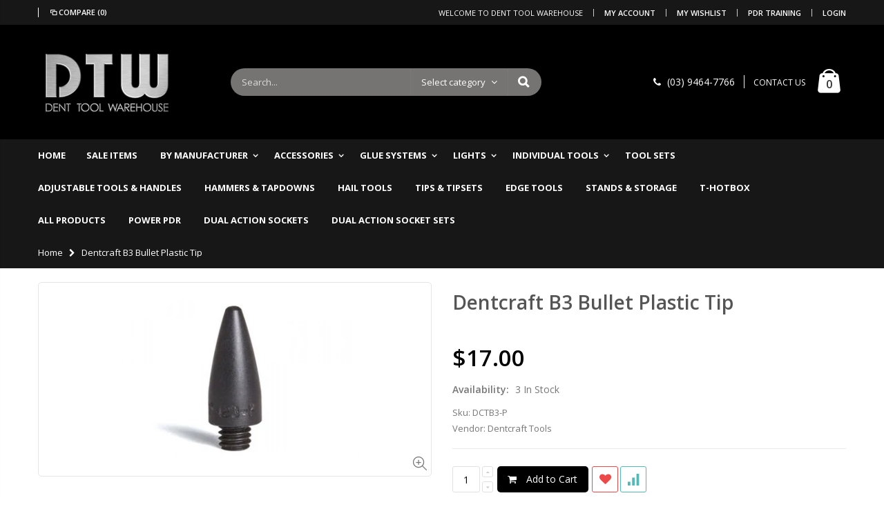

--- FILE ---
content_type: text/html; charset=utf-8
request_url: https://www.denttoolwarehouse.com.au/products/dentcraft-b3-bullet-plastic-tip
body_size: 27843
content:
<!doctype html>
<!--[if IE 8]><html class="no-js lt-ie9" lang="en"> <![endif]-->
<!--[if IE 9 ]><html class="ie9 no-js"> <![endif]-->
<!--[if (gt IE 9)|!(IE)]><!--> <html class="no-js"> <!--<![endif]-->
<head>
  <!-- Basic page needs ================================================== -->
  <meta charset="utf-8">
  <meta http-equiv="Content-Type" content="text/html; charset=utf-8">
  <link rel="shortcut icon" href="//www.denttoolwarehouse.com.au/cdn/shop/t/2/assets/favicon.ico?v=90675982084794853291552088024" type="image/png" /><title>Dentcraft B3 Bullet Plastic Tip - Dent Tool Warehouse</title><meta name="description" content="Plastic Bullet Tip 3/16&quot; Working Diameter" /><!-- Helpers ================================================== --><!-- /snippets/social-meta-tags.liquid -->


  <meta property="og:type" content="product">
  <meta property="og:title" content="Dentcraft B3 Bullet Plastic Tip">
  
  <meta property="og:image" content="http://www.denttoolwarehouse.com.au/cdn/shop/products/b3-p_1f740684-5b9a-4c87-a898-d678b40e1cc0_grande.jpg?v=1657344312">
  <meta property="og:image:secure_url" content="https://www.denttoolwarehouse.com.au/cdn/shop/products/b3-p_1f740684-5b9a-4c87-a898-d678b40e1cc0_grande.jpg?v=1657344312">
  
  <meta property="og:price:amount" content="17.00">
  <meta property="og:price:currency" content="AUD">


  <meta property="og:description" content="Plastic Bullet Tip 3/16&quot; Working Diameter">

  <meta property="og:url" content="https://www.denttoolwarehouse.com.au/products/dentcraft-b3-bullet-plastic-tip">
  <meta property="og:site_name" content="Dent Tool Warehouse">





<meta name="twitter:card" content="summary">

  <meta name="twitter:title" content="Dentcraft B3 Bullet Plastic Tip">
  <meta name="twitter:description" content="Plastic Bullet Tip 3/16&quot; Working Diameter">
  <meta name="twitter:image" content="https://www.denttoolwarehouse.com.au/cdn/shop/products/b3-p_1f740684-5b9a-4c87-a898-d678b40e1cc0_medium.jpg?v=1657344312">
  <meta name="twitter:image:width" content="240">
  <meta name="twitter:image:height" content="240">

<link rel="canonical" href="https://www.denttoolwarehouse.com.au/products/dentcraft-b3-bullet-plastic-tip" /><meta name="viewport" content="width=device-width, initial-scale=1, minimum-scale=1, maximum-scale=1" /><meta name="theme-color" content="" />
  <!-- CSS ==================================================+ -->
  <link href="//www.denttoolwarehouse.com.au/cdn/shop/t/2/assets/plugins.css?v=72257210834594769871552088052" rel="stylesheet" type="text/css" media="all" />
  <link href="//www.denttoolwarehouse.com.au/cdn/shop/t/2/assets/ultramegamenu.css?v=153860774059603647871552088057" rel="stylesheet" type="text/css" media="all" />
  <link href="//www.denttoolwarehouse.com.au/cdn/shop/t/2/assets/styles.scss.css?v=68151961797513754921698886560" rel="stylesheet" type="text/css" media="all" />
<link href="//www.denttoolwarehouse.com.au/cdn/shop/t/2/assets/header-type2.scss.css?v=82604608708954866981552088093" rel="stylesheet" type="text/css" media="all" />
<link href="//www.denttoolwarehouse.com.au/cdn/shop/t/2/assets/product.scss.css?v=161163177820416501891552088093" rel="stylesheet" type="text/css" media="all" />
    <link href="//www.denttoolwarehouse.com.au/cdn/shop/t/2/assets/jquery.fancybox.css?v=89610375720255671161552088041" rel="stylesheet" type="text/css" media="all" />
<link href="//www.denttoolwarehouse.com.au/cdn/shop/t/2/assets/responsive.scss.css?v=170779720291601053771552088883" rel="stylesheet" type="text/css" media="all" />
  <link href="//www.denttoolwarehouse.com.au/cdn/shop/t/2/assets/color-config.scss.css?v=171598561687566201881768391569" rel="stylesheet" type="text/css" media="all" />
<!-- Header hook for plugins ================================================== -->
  <script>window.performance && window.performance.mark && window.performance.mark('shopify.content_for_header.start');</script><meta id="shopify-digital-wallet" name="shopify-digital-wallet" content="/7468417090/digital_wallets/dialog">
<meta name="shopify-checkout-api-token" content="cfbcbfdaaa7d3445a98b343c35dd12f7">
<meta id="in-context-paypal-metadata" data-shop-id="7468417090" data-venmo-supported="false" data-environment="production" data-locale="en_US" data-paypal-v4="true" data-currency="AUD">
<link rel="alternate" type="application/json+oembed" href="https://www.denttoolwarehouse.com.au/products/dentcraft-b3-bullet-plastic-tip.oembed">
<script async="async" src="/checkouts/internal/preloads.js?locale=en-AU"></script>
<link rel="preconnect" href="https://shop.app" crossorigin="anonymous">
<script async="async" src="https://shop.app/checkouts/internal/preloads.js?locale=en-AU&shop_id=7468417090" crossorigin="anonymous"></script>
<script id="apple-pay-shop-capabilities" type="application/json">{"shopId":7468417090,"countryCode":"AU","currencyCode":"AUD","merchantCapabilities":["supports3DS"],"merchantId":"gid:\/\/shopify\/Shop\/7468417090","merchantName":"Dent Tool Warehouse","requiredBillingContactFields":["postalAddress","email","phone"],"requiredShippingContactFields":["postalAddress","email","phone"],"shippingType":"shipping","supportedNetworks":["visa","masterCard"],"total":{"type":"pending","label":"Dent Tool Warehouse","amount":"1.00"},"shopifyPaymentsEnabled":true,"supportsSubscriptions":true}</script>
<script id="shopify-features" type="application/json">{"accessToken":"cfbcbfdaaa7d3445a98b343c35dd12f7","betas":["rich-media-storefront-analytics"],"domain":"www.denttoolwarehouse.com.au","predictiveSearch":true,"shopId":7468417090,"locale":"en"}</script>
<script>var Shopify = Shopify || {};
Shopify.shop = "dent-tool-warehouse.myshopify.com";
Shopify.locale = "en";
Shopify.currency = {"active":"AUD","rate":"1.0"};
Shopify.country = "AU";
Shopify.theme = {"name":"DTW-v1","id":34841133122,"schema_name":"Porto","schema_version":"3.5.1","theme_store_id":null,"role":"main"};
Shopify.theme.handle = "null";
Shopify.theme.style = {"id":null,"handle":null};
Shopify.cdnHost = "www.denttoolwarehouse.com.au/cdn";
Shopify.routes = Shopify.routes || {};
Shopify.routes.root = "/";</script>
<script type="module">!function(o){(o.Shopify=o.Shopify||{}).modules=!0}(window);</script>
<script>!function(o){function n(){var o=[];function n(){o.push(Array.prototype.slice.apply(arguments))}return n.q=o,n}var t=o.Shopify=o.Shopify||{};t.loadFeatures=n(),t.autoloadFeatures=n()}(window);</script>
<script>
  window.ShopifyPay = window.ShopifyPay || {};
  window.ShopifyPay.apiHost = "shop.app\/pay";
  window.ShopifyPay.redirectState = null;
</script>
<script id="shop-js-analytics" type="application/json">{"pageType":"product"}</script>
<script defer="defer" async type="module" src="//www.denttoolwarehouse.com.au/cdn/shopifycloud/shop-js/modules/v2/client.init-shop-cart-sync_BT-GjEfc.en.esm.js"></script>
<script defer="defer" async type="module" src="//www.denttoolwarehouse.com.au/cdn/shopifycloud/shop-js/modules/v2/chunk.common_D58fp_Oc.esm.js"></script>
<script defer="defer" async type="module" src="//www.denttoolwarehouse.com.au/cdn/shopifycloud/shop-js/modules/v2/chunk.modal_xMitdFEc.esm.js"></script>
<script type="module">
  await import("//www.denttoolwarehouse.com.au/cdn/shopifycloud/shop-js/modules/v2/client.init-shop-cart-sync_BT-GjEfc.en.esm.js");
await import("//www.denttoolwarehouse.com.au/cdn/shopifycloud/shop-js/modules/v2/chunk.common_D58fp_Oc.esm.js");
await import("//www.denttoolwarehouse.com.au/cdn/shopifycloud/shop-js/modules/v2/chunk.modal_xMitdFEc.esm.js");

  window.Shopify.SignInWithShop?.initShopCartSync?.({"fedCMEnabled":true,"windoidEnabled":true});

</script>
<script>
  window.Shopify = window.Shopify || {};
  if (!window.Shopify.featureAssets) window.Shopify.featureAssets = {};
  window.Shopify.featureAssets['shop-js'] = {"shop-cart-sync":["modules/v2/client.shop-cart-sync_DZOKe7Ll.en.esm.js","modules/v2/chunk.common_D58fp_Oc.esm.js","modules/v2/chunk.modal_xMitdFEc.esm.js"],"init-fed-cm":["modules/v2/client.init-fed-cm_B6oLuCjv.en.esm.js","modules/v2/chunk.common_D58fp_Oc.esm.js","modules/v2/chunk.modal_xMitdFEc.esm.js"],"shop-cash-offers":["modules/v2/client.shop-cash-offers_D2sdYoxE.en.esm.js","modules/v2/chunk.common_D58fp_Oc.esm.js","modules/v2/chunk.modal_xMitdFEc.esm.js"],"shop-login-button":["modules/v2/client.shop-login-button_QeVjl5Y3.en.esm.js","modules/v2/chunk.common_D58fp_Oc.esm.js","modules/v2/chunk.modal_xMitdFEc.esm.js"],"pay-button":["modules/v2/client.pay-button_DXTOsIq6.en.esm.js","modules/v2/chunk.common_D58fp_Oc.esm.js","modules/v2/chunk.modal_xMitdFEc.esm.js"],"shop-button":["modules/v2/client.shop-button_DQZHx9pm.en.esm.js","modules/v2/chunk.common_D58fp_Oc.esm.js","modules/v2/chunk.modal_xMitdFEc.esm.js"],"avatar":["modules/v2/client.avatar_BTnouDA3.en.esm.js"],"init-windoid":["modules/v2/client.init-windoid_CR1B-cfM.en.esm.js","modules/v2/chunk.common_D58fp_Oc.esm.js","modules/v2/chunk.modal_xMitdFEc.esm.js"],"init-shop-for-new-customer-accounts":["modules/v2/client.init-shop-for-new-customer-accounts_C_vY_xzh.en.esm.js","modules/v2/client.shop-login-button_QeVjl5Y3.en.esm.js","modules/v2/chunk.common_D58fp_Oc.esm.js","modules/v2/chunk.modal_xMitdFEc.esm.js"],"init-shop-email-lookup-coordinator":["modules/v2/client.init-shop-email-lookup-coordinator_BI7n9ZSv.en.esm.js","modules/v2/chunk.common_D58fp_Oc.esm.js","modules/v2/chunk.modal_xMitdFEc.esm.js"],"init-shop-cart-sync":["modules/v2/client.init-shop-cart-sync_BT-GjEfc.en.esm.js","modules/v2/chunk.common_D58fp_Oc.esm.js","modules/v2/chunk.modal_xMitdFEc.esm.js"],"shop-toast-manager":["modules/v2/client.shop-toast-manager_DiYdP3xc.en.esm.js","modules/v2/chunk.common_D58fp_Oc.esm.js","modules/v2/chunk.modal_xMitdFEc.esm.js"],"init-customer-accounts":["modules/v2/client.init-customer-accounts_D9ZNqS-Q.en.esm.js","modules/v2/client.shop-login-button_QeVjl5Y3.en.esm.js","modules/v2/chunk.common_D58fp_Oc.esm.js","modules/v2/chunk.modal_xMitdFEc.esm.js"],"init-customer-accounts-sign-up":["modules/v2/client.init-customer-accounts-sign-up_iGw4briv.en.esm.js","modules/v2/client.shop-login-button_QeVjl5Y3.en.esm.js","modules/v2/chunk.common_D58fp_Oc.esm.js","modules/v2/chunk.modal_xMitdFEc.esm.js"],"shop-follow-button":["modules/v2/client.shop-follow-button_CqMgW2wH.en.esm.js","modules/v2/chunk.common_D58fp_Oc.esm.js","modules/v2/chunk.modal_xMitdFEc.esm.js"],"checkout-modal":["modules/v2/client.checkout-modal_xHeaAweL.en.esm.js","modules/v2/chunk.common_D58fp_Oc.esm.js","modules/v2/chunk.modal_xMitdFEc.esm.js"],"shop-login":["modules/v2/client.shop-login_D91U-Q7h.en.esm.js","modules/v2/chunk.common_D58fp_Oc.esm.js","modules/v2/chunk.modal_xMitdFEc.esm.js"],"lead-capture":["modules/v2/client.lead-capture_BJmE1dJe.en.esm.js","modules/v2/chunk.common_D58fp_Oc.esm.js","modules/v2/chunk.modal_xMitdFEc.esm.js"],"payment-terms":["modules/v2/client.payment-terms_Ci9AEqFq.en.esm.js","modules/v2/chunk.common_D58fp_Oc.esm.js","modules/v2/chunk.modal_xMitdFEc.esm.js"]};
</script>
<script id="__st">var __st={"a":7468417090,"offset":39600,"reqid":"0de6454c-f113-492b-8971-3098bad6874b-1769074338","pageurl":"www.denttoolwarehouse.com.au\/products\/dentcraft-b3-bullet-plastic-tip","u":"c13324072767","p":"product","rtyp":"product","rid":1801091055682};</script>
<script>window.ShopifyPaypalV4VisibilityTracking = true;</script>
<script id="captcha-bootstrap">!function(){'use strict';const t='contact',e='account',n='new_comment',o=[[t,t],['blogs',n],['comments',n],[t,'customer']],c=[[e,'customer_login'],[e,'guest_login'],[e,'recover_customer_password'],[e,'create_customer']],r=t=>t.map((([t,e])=>`form[action*='/${t}']:not([data-nocaptcha='true']) input[name='form_type'][value='${e}']`)).join(','),a=t=>()=>t?[...document.querySelectorAll(t)].map((t=>t.form)):[];function s(){const t=[...o],e=r(t);return a(e)}const i='password',u='form_key',d=['recaptcha-v3-token','g-recaptcha-response','h-captcha-response',i],f=()=>{try{return window.sessionStorage}catch{return}},m='__shopify_v',_=t=>t.elements[u];function p(t,e,n=!1){try{const o=window.sessionStorage,c=JSON.parse(o.getItem(e)),{data:r}=function(t){const{data:e,action:n}=t;return t[m]||n?{data:e,action:n}:{data:t,action:n}}(c);for(const[e,n]of Object.entries(r))t.elements[e]&&(t.elements[e].value=n);n&&o.removeItem(e)}catch(o){console.error('form repopulation failed',{error:o})}}const l='form_type',E='cptcha';function T(t){t.dataset[E]=!0}const w=window,h=w.document,L='Shopify',v='ce_forms',y='captcha';let A=!1;((t,e)=>{const n=(g='f06e6c50-85a8-45c8-87d0-21a2b65856fe',I='https://cdn.shopify.com/shopifycloud/storefront-forms-hcaptcha/ce_storefront_forms_captcha_hcaptcha.v1.5.2.iife.js',D={infoText:'Protected by hCaptcha',privacyText:'Privacy',termsText:'Terms'},(t,e,n)=>{const o=w[L][v],c=o.bindForm;if(c)return c(t,g,e,D).then(n);var r;o.q.push([[t,g,e,D],n]),r=I,A||(h.body.append(Object.assign(h.createElement('script'),{id:'captcha-provider',async:!0,src:r})),A=!0)});var g,I,D;w[L]=w[L]||{},w[L][v]=w[L][v]||{},w[L][v].q=[],w[L][y]=w[L][y]||{},w[L][y].protect=function(t,e){n(t,void 0,e),T(t)},Object.freeze(w[L][y]),function(t,e,n,w,h,L){const[v,y,A,g]=function(t,e,n){const i=e?o:[],u=t?c:[],d=[...i,...u],f=r(d),m=r(i),_=r(d.filter((([t,e])=>n.includes(e))));return[a(f),a(m),a(_),s()]}(w,h,L),I=t=>{const e=t.target;return e instanceof HTMLFormElement?e:e&&e.form},D=t=>v().includes(t);t.addEventListener('submit',(t=>{const e=I(t);if(!e)return;const n=D(e)&&!e.dataset.hcaptchaBound&&!e.dataset.recaptchaBound,o=_(e),c=g().includes(e)&&(!o||!o.value);(n||c)&&t.preventDefault(),c&&!n&&(function(t){try{if(!f())return;!function(t){const e=f();if(!e)return;const n=_(t);if(!n)return;const o=n.value;o&&e.removeItem(o)}(t);const e=Array.from(Array(32),(()=>Math.random().toString(36)[2])).join('');!function(t,e){_(t)||t.append(Object.assign(document.createElement('input'),{type:'hidden',name:u})),t.elements[u].value=e}(t,e),function(t,e){const n=f();if(!n)return;const o=[...t.querySelectorAll(`input[type='${i}']`)].map((({name:t})=>t)),c=[...d,...o],r={};for(const[a,s]of new FormData(t).entries())c.includes(a)||(r[a]=s);n.setItem(e,JSON.stringify({[m]:1,action:t.action,data:r}))}(t,e)}catch(e){console.error('failed to persist form',e)}}(e),e.submit())}));const S=(t,e)=>{t&&!t.dataset[E]&&(n(t,e.some((e=>e===t))),T(t))};for(const o of['focusin','change'])t.addEventListener(o,(t=>{const e=I(t);D(e)&&S(e,y())}));const B=e.get('form_key'),M=e.get(l),P=B&&M;t.addEventListener('DOMContentLoaded',(()=>{const t=y();if(P)for(const e of t)e.elements[l].value===M&&p(e,B);[...new Set([...A(),...v().filter((t=>'true'===t.dataset.shopifyCaptcha))])].forEach((e=>S(e,t)))}))}(h,new URLSearchParams(w.location.search),n,t,e,['guest_login'])})(!0,!0)}();</script>
<script integrity="sha256-4kQ18oKyAcykRKYeNunJcIwy7WH5gtpwJnB7kiuLZ1E=" data-source-attribution="shopify.loadfeatures" defer="defer" src="//www.denttoolwarehouse.com.au/cdn/shopifycloud/storefront/assets/storefront/load_feature-a0a9edcb.js" crossorigin="anonymous"></script>
<script crossorigin="anonymous" defer="defer" src="//www.denttoolwarehouse.com.au/cdn/shopifycloud/storefront/assets/shopify_pay/storefront-65b4c6d7.js?v=20250812"></script>
<script data-source-attribution="shopify.dynamic_checkout.dynamic.init">var Shopify=Shopify||{};Shopify.PaymentButton=Shopify.PaymentButton||{isStorefrontPortableWallets:!0,init:function(){window.Shopify.PaymentButton.init=function(){};var t=document.createElement("script");t.src="https://www.denttoolwarehouse.com.au/cdn/shopifycloud/portable-wallets/latest/portable-wallets.en.js",t.type="module",document.head.appendChild(t)}};
</script>
<script data-source-attribution="shopify.dynamic_checkout.buyer_consent">
  function portableWalletsHideBuyerConsent(e){var t=document.getElementById("shopify-buyer-consent"),n=document.getElementById("shopify-subscription-policy-button");t&&n&&(t.classList.add("hidden"),t.setAttribute("aria-hidden","true"),n.removeEventListener("click",e))}function portableWalletsShowBuyerConsent(e){var t=document.getElementById("shopify-buyer-consent"),n=document.getElementById("shopify-subscription-policy-button");t&&n&&(t.classList.remove("hidden"),t.removeAttribute("aria-hidden"),n.addEventListener("click",e))}window.Shopify?.PaymentButton&&(window.Shopify.PaymentButton.hideBuyerConsent=portableWalletsHideBuyerConsent,window.Shopify.PaymentButton.showBuyerConsent=portableWalletsShowBuyerConsent);
</script>
<script data-source-attribution="shopify.dynamic_checkout.cart.bootstrap">document.addEventListener("DOMContentLoaded",(function(){function t(){return document.querySelector("shopify-accelerated-checkout-cart, shopify-accelerated-checkout")}if(t())Shopify.PaymentButton.init();else{new MutationObserver((function(e,n){t()&&(Shopify.PaymentButton.init(),n.disconnect())})).observe(document.body,{childList:!0,subtree:!0})}}));
</script>
<link id="shopify-accelerated-checkout-styles" rel="stylesheet" media="screen" href="https://www.denttoolwarehouse.com.au/cdn/shopifycloud/portable-wallets/latest/accelerated-checkout-backwards-compat.css" crossorigin="anonymous">
<style id="shopify-accelerated-checkout-cart">
        #shopify-buyer-consent {
  margin-top: 1em;
  display: inline-block;
  width: 100%;
}

#shopify-buyer-consent.hidden {
  display: none;
}

#shopify-subscription-policy-button {
  background: none;
  border: none;
  padding: 0;
  text-decoration: underline;
  font-size: inherit;
  cursor: pointer;
}

#shopify-subscription-policy-button::before {
  box-shadow: none;
}

      </style>

<script>window.performance && window.performance.mark && window.performance.mark('shopify.content_for_header.end');</script>
<!-- /snippets/oldIE-js.liquid -->


<!--[if lt IE 9]>
<script src="//cdnjs.cloudflare.com/ajax/libs/html5shiv/3.7.2/html5shiv.min.js" type="text/javascript"></script>
<script src="//www.denttoolwarehouse.com.au/cdn/shop/t/2/assets/respond.min.js?v=52248677837542619231552088054" type="text/javascript"></script>
<link href="//www.denttoolwarehouse.com.au/cdn/shop/t/2/assets/respond-proxy.html" id="respond-proxy" rel="respond-proxy" />
<link href="//www.denttoolwarehouse.com.au/search?q=7f0277d4683d1d0757e279ea1025c9d8" id="respond-redirect" rel="respond-redirect" />
<script src="//www.denttoolwarehouse.com.au/search?q=7f0277d4683d1d0757e279ea1025c9d8" type="text/javascript"></script>
<![endif]-->

<script src="//www.denttoolwarehouse.com.au/cdn/shop/t/2/assets/vendor.js?v=114975771365441350721552088058" type="text/javascript"></script>
<!-- Import custom fonts ====================================================== --><script type="text/javascript">
    var productsObj = {};
    var swatch_color_type = 1;
    var product_swatch_size = 'size-small';
    var product_swatch_setting = '1';
    var asset_url = '//www.denttoolwarehouse.com.au/cdn/shop/t/2/assets//?v=4856';
    var money_format = '<span class="money">${{amount}}</span>';
    var multi_language = false;
  </script>
  <script src="//www.denttoolwarehouse.com.au/cdn/shop/t/2/assets/lang2.js?v=83039654540019192671552088042" type="text/javascript"></script>
<script>
  var translator = {
    current_lang : jQuery.cookie("language"),
    init: function() {
      translator.updateStyling();
      translator.updateLangSwitcher();
    },
    updateStyling: function() {
        var style;
        if (translator.isLang2()) {
          style = "<style>*[data-translate] {visibility:hidden} .lang1 {display:none}</style>";
        } else {
          style = "<style>*[data-translate] {visibility:visible} .lang2 {display:none}</style>";
        }
        jQuery('head').append(style);
    },
    updateLangSwitcher: function() {
      if (translator.isLang2()) {
        jQuery(".current-language span").removeClass('active');
        jQuery(".current-language span[class=lang-2]").addClass("active");
      }
    },
    getTextToTranslate: function(selector) {
      var result = window.lang2;
      var params;
      if (selector.indexOf("|") > 0) {
        var devideList = selector.split("|");
        selector = devideList[0];
        params = devideList[1].split(",");
      }

      var selectorArr = selector.split('.');
      if (selectorArr) {
        for (var i = 0; i < selectorArr.length; i++) {
            result = result[selectorArr[i]];
        }
      } else {
        result = result[selector];
      }
      if (result && result.one && result.other) {
        var countEqual1 = true;
        for (var i = 0; i < params.length; i++) {
          if (params[i].indexOf("count") >= 0) {
            variables = params[i].split(":");
            if (variables.length>1) {
              var count = variables[1];
              if (count > 1) {
                countEqual1 = false;
              }
            }
          }
        }
        if (countEqual1) {
          result = result.one;
        } else {
          result = result.other;
        }
      }
      
      if (params && params.length>0) {
        result = result.replace(/{{\s*/g, "{{");
        result = result.replace(/\s*}}/g, "}}");
        for (var i = 0; i < params.length; i++) {
          variables = params[i].split(":");
          if (variables.length>1) {
            result = result.replace("{{"+variables[0]+"}}", variables[1]);
          }
        }
      }
      

      return result;
    },
    isLang2: function() {
      return translator.current_lang && translator.current_lang == 2;
    },
    doTranslate: function(blockSelector) {
      if (translator.isLang2()) {
        jQuery(blockSelector + " [data-translate]").each(function(e) {
          var item = jQuery(this);
          var selector = item.attr("data-translate");
          var text = translator.getTextToTranslate(selector);
          if (item.attr("translate-item")) {
            var attribute = item.attr("translate-item");
            if (attribute == 'blog-date-author') {
              item.html(text);
            } else if (attribute!="") {
              item.attr(attribute,text);
            }
          } else if (item.is("input")) {
            if(item.is("input[type=search]")){
              item.attr("placeholder", text);
            }else{
              item.val(text);
            }
            
          } else {
            item.text(text);
          }
          item.css("visibility","visible");
        });
      }
    }
  };
  translator.init();
  jQuery(document).ready(function() {
    jQuery('.select-language a').on('click', function(){
      var value = jQuery(this).data('lang');
      jQuery.cookie('language', value, {expires:10, path:'/'});
      location.reload();
    });
    translator.doTranslate("body");
  });
</script>
  <style>
    .header-container.type2 {
  border: 0;}
.template-index .header-container.type2 .header-wrapper {
  display: none;
}
.main-slideshow .side-custom-menu ul {
  padding: 0;
}
.homepage-bar {
  border: 0;
}
.homepage-bar .block_content{
border: 1px solid #e1e1e1;
border-radius: 5px;
margin: 20px 0 0 0;
background-color: #fbfbfb;
}
.main-slideshow .side-custom-menu ul li.level0 { 
    padding: 0; 
}
.main-slideshow .side-custom-menu ul li {
padding: 0 15px;
}
.main-section-one  .home_slider_banner .owl-dots{
margin-top: 20px;
}
.slideshow-section .content-slideshow {
  position: absolute;
  top: 50%;
  left: 10%;
  padding: 0;
  transform: translateY(-50%);
}
.slideshow-section .content-slideshow .content_1{
text-align: right;
}
.slideshow-section .content-slideshow .content_2 {
text-align: center;
}
.slideshow-section .content-slideshow .content_1 h2 {
  font-size: 60px;
}
.slideshow-section .content-slideshow .content_1 p{
font-size: 25px;
}
.slideshow-section .content-slideshow .content_1 a {
font-size: 16px;
font-weight: 300;
}
.main-section-one {
margin-bottom: 50px;
}
.main-slideshow .side-custom-menu ul li a{
display: inline-block;
}
.main-section-header .top-links-container span.split{
border-color:#fff;
} 
.slideshow-section .slideshow .owl-dots{
bottom: 18px;
}
.homepage-bar [class^="col-lg-"]:first-child i{
font-size:36px;
}
.homepage-bar [class^="col-lg-"]:nth-child(3) i{
font-size:32px;
}
.main-container .products-collection .category-products .products-grid .owl-nav button{
font-size: 18px;
}
.main-section-one .testimonials blockquote p{
margin-bottom: 0;
}
.collection_content .owl-dots{
position: absolute;
width: 100%;
bottom: 10px;
}
.main-container .main-wrapper{
padding-bottom:80px;
}
.main-container .checkout-cart .cart-table td.pr-img-td a img {
max-width: 100px;
}
.template-blog .owl-dots{
	position: absolute;
	width: 100%;
	bottom: 10px;
}
.template-index .main-navigation .top-navigation.side-menu li a.level-top {
font-size: 14px;
font-weight: 400;
}
    @media(max-width: 767px){
  .slideshow-section .content-slideshow .content_1 h2 {
    font-size: 28px;}
.slideshow-section .content-slideshow .content_2 em{
font-size: 14px!important;
margin-left: 3px!important;
}
.slideshow-section .content-slideshow .content_2 h2{
font-size: 39px!important;
margin: 0 0 5px!important;
}
.slideshow-section .content-slideshow .content_2 p {
  font-size: 8px!important;
margin-left: 4px!important;
margin-bottom: 15px!important;
}
}
  </style>
<link href="https://monorail-edge.shopifysvc.com" rel="dns-prefetch">
<script>(function(){if ("sendBeacon" in navigator && "performance" in window) {try {var session_token_from_headers = performance.getEntriesByType('navigation')[0].serverTiming.find(x => x.name == '_s').description;} catch {var session_token_from_headers = undefined;}var session_cookie_matches = document.cookie.match(/_shopify_s=([^;]*)/);var session_token_from_cookie = session_cookie_matches && session_cookie_matches.length === 2 ? session_cookie_matches[1] : "";var session_token = session_token_from_headers || session_token_from_cookie || "";function handle_abandonment_event(e) {var entries = performance.getEntries().filter(function(entry) {return /monorail-edge.shopifysvc.com/.test(entry.name);});if (!window.abandonment_tracked && entries.length === 0) {window.abandonment_tracked = true;var currentMs = Date.now();var navigation_start = performance.timing.navigationStart;var payload = {shop_id: 7468417090,url: window.location.href,navigation_start,duration: currentMs - navigation_start,session_token,page_type: "product"};window.navigator.sendBeacon("https://monorail-edge.shopifysvc.com/v1/produce", JSON.stringify({schema_id: "online_store_buyer_site_abandonment/1.1",payload: payload,metadata: {event_created_at_ms: currentMs,event_sent_at_ms: currentMs}}));}}window.addEventListener('pagehide', handle_abandonment_event);}}());</script>
<script id="web-pixels-manager-setup">(function e(e,d,r,n,o){if(void 0===o&&(o={}),!Boolean(null===(a=null===(i=window.Shopify)||void 0===i?void 0:i.analytics)||void 0===a?void 0:a.replayQueue)){var i,a;window.Shopify=window.Shopify||{};var t=window.Shopify;t.analytics=t.analytics||{};var s=t.analytics;s.replayQueue=[],s.publish=function(e,d,r){return s.replayQueue.push([e,d,r]),!0};try{self.performance.mark("wpm:start")}catch(e){}var l=function(){var e={modern:/Edge?\/(1{2}[4-9]|1[2-9]\d|[2-9]\d{2}|\d{4,})\.\d+(\.\d+|)|Firefox\/(1{2}[4-9]|1[2-9]\d|[2-9]\d{2}|\d{4,})\.\d+(\.\d+|)|Chrom(ium|e)\/(9{2}|\d{3,})\.\d+(\.\d+|)|(Maci|X1{2}).+ Version\/(15\.\d+|(1[6-9]|[2-9]\d|\d{3,})\.\d+)([,.]\d+|)( \(\w+\)|)( Mobile\/\w+|) Safari\/|Chrome.+OPR\/(9{2}|\d{3,})\.\d+\.\d+|(CPU[ +]OS|iPhone[ +]OS|CPU[ +]iPhone|CPU IPhone OS|CPU iPad OS)[ +]+(15[._]\d+|(1[6-9]|[2-9]\d|\d{3,})[._]\d+)([._]\d+|)|Android:?[ /-](13[3-9]|1[4-9]\d|[2-9]\d{2}|\d{4,})(\.\d+|)(\.\d+|)|Android.+Firefox\/(13[5-9]|1[4-9]\d|[2-9]\d{2}|\d{4,})\.\d+(\.\d+|)|Android.+Chrom(ium|e)\/(13[3-9]|1[4-9]\d|[2-9]\d{2}|\d{4,})\.\d+(\.\d+|)|SamsungBrowser\/([2-9]\d|\d{3,})\.\d+/,legacy:/Edge?\/(1[6-9]|[2-9]\d|\d{3,})\.\d+(\.\d+|)|Firefox\/(5[4-9]|[6-9]\d|\d{3,})\.\d+(\.\d+|)|Chrom(ium|e)\/(5[1-9]|[6-9]\d|\d{3,})\.\d+(\.\d+|)([\d.]+$|.*Safari\/(?![\d.]+ Edge\/[\d.]+$))|(Maci|X1{2}).+ Version\/(10\.\d+|(1[1-9]|[2-9]\d|\d{3,})\.\d+)([,.]\d+|)( \(\w+\)|)( Mobile\/\w+|) Safari\/|Chrome.+OPR\/(3[89]|[4-9]\d|\d{3,})\.\d+\.\d+|(CPU[ +]OS|iPhone[ +]OS|CPU[ +]iPhone|CPU IPhone OS|CPU iPad OS)[ +]+(10[._]\d+|(1[1-9]|[2-9]\d|\d{3,})[._]\d+)([._]\d+|)|Android:?[ /-](13[3-9]|1[4-9]\d|[2-9]\d{2}|\d{4,})(\.\d+|)(\.\d+|)|Mobile Safari.+OPR\/([89]\d|\d{3,})\.\d+\.\d+|Android.+Firefox\/(13[5-9]|1[4-9]\d|[2-9]\d{2}|\d{4,})\.\d+(\.\d+|)|Android.+Chrom(ium|e)\/(13[3-9]|1[4-9]\d|[2-9]\d{2}|\d{4,})\.\d+(\.\d+|)|Android.+(UC? ?Browser|UCWEB|U3)[ /]?(15\.([5-9]|\d{2,})|(1[6-9]|[2-9]\d|\d{3,})\.\d+)\.\d+|SamsungBrowser\/(5\.\d+|([6-9]|\d{2,})\.\d+)|Android.+MQ{2}Browser\/(14(\.(9|\d{2,})|)|(1[5-9]|[2-9]\d|\d{3,})(\.\d+|))(\.\d+|)|K[Aa][Ii]OS\/(3\.\d+|([4-9]|\d{2,})\.\d+)(\.\d+|)/},d=e.modern,r=e.legacy,n=navigator.userAgent;return n.match(d)?"modern":n.match(r)?"legacy":"unknown"}(),u="modern"===l?"modern":"legacy",c=(null!=n?n:{modern:"",legacy:""})[u],f=function(e){return[e.baseUrl,"/wpm","/b",e.hashVersion,"modern"===e.buildTarget?"m":"l",".js"].join("")}({baseUrl:d,hashVersion:r,buildTarget:u}),m=function(e){var d=e.version,r=e.bundleTarget,n=e.surface,o=e.pageUrl,i=e.monorailEndpoint;return{emit:function(e){var a=e.status,t=e.errorMsg,s=(new Date).getTime(),l=JSON.stringify({metadata:{event_sent_at_ms:s},events:[{schema_id:"web_pixels_manager_load/3.1",payload:{version:d,bundle_target:r,page_url:o,status:a,surface:n,error_msg:t},metadata:{event_created_at_ms:s}}]});if(!i)return console&&console.warn&&console.warn("[Web Pixels Manager] No Monorail endpoint provided, skipping logging."),!1;try{return self.navigator.sendBeacon.bind(self.navigator)(i,l)}catch(e){}var u=new XMLHttpRequest;try{return u.open("POST",i,!0),u.setRequestHeader("Content-Type","text/plain"),u.send(l),!0}catch(e){return console&&console.warn&&console.warn("[Web Pixels Manager] Got an unhandled error while logging to Monorail."),!1}}}}({version:r,bundleTarget:l,surface:e.surface,pageUrl:self.location.href,monorailEndpoint:e.monorailEndpoint});try{o.browserTarget=l,function(e){var d=e.src,r=e.async,n=void 0===r||r,o=e.onload,i=e.onerror,a=e.sri,t=e.scriptDataAttributes,s=void 0===t?{}:t,l=document.createElement("script"),u=document.querySelector("head"),c=document.querySelector("body");if(l.async=n,l.src=d,a&&(l.integrity=a,l.crossOrigin="anonymous"),s)for(var f in s)if(Object.prototype.hasOwnProperty.call(s,f))try{l.dataset[f]=s[f]}catch(e){}if(o&&l.addEventListener("load",o),i&&l.addEventListener("error",i),u)u.appendChild(l);else{if(!c)throw new Error("Did not find a head or body element to append the script");c.appendChild(l)}}({src:f,async:!0,onload:function(){if(!function(){var e,d;return Boolean(null===(d=null===(e=window.Shopify)||void 0===e?void 0:e.analytics)||void 0===d?void 0:d.initialized)}()){var d=window.webPixelsManager.init(e)||void 0;if(d){var r=window.Shopify.analytics;r.replayQueue.forEach((function(e){var r=e[0],n=e[1],o=e[2];d.publishCustomEvent(r,n,o)})),r.replayQueue=[],r.publish=d.publishCustomEvent,r.visitor=d.visitor,r.initialized=!0}}},onerror:function(){return m.emit({status:"failed",errorMsg:"".concat(f," has failed to load")})},sri:function(e){var d=/^sha384-[A-Za-z0-9+/=]+$/;return"string"==typeof e&&d.test(e)}(c)?c:"",scriptDataAttributes:o}),m.emit({status:"loading"})}catch(e){m.emit({status:"failed",errorMsg:(null==e?void 0:e.message)||"Unknown error"})}}})({shopId: 7468417090,storefrontBaseUrl: "https://www.denttoolwarehouse.com.au",extensionsBaseUrl: "https://extensions.shopifycdn.com/cdn/shopifycloud/web-pixels-manager",monorailEndpoint: "https://monorail-edge.shopifysvc.com/unstable/produce_batch",surface: "storefront-renderer",enabledBetaFlags: ["2dca8a86"],webPixelsConfigList: [{"id":"shopify-app-pixel","configuration":"{}","eventPayloadVersion":"v1","runtimeContext":"STRICT","scriptVersion":"0450","apiClientId":"shopify-pixel","type":"APP","privacyPurposes":["ANALYTICS","MARKETING"]},{"id":"shopify-custom-pixel","eventPayloadVersion":"v1","runtimeContext":"LAX","scriptVersion":"0450","apiClientId":"shopify-pixel","type":"CUSTOM","privacyPurposes":["ANALYTICS","MARKETING"]}],isMerchantRequest: false,initData: {"shop":{"name":"Dent Tool Warehouse","paymentSettings":{"currencyCode":"AUD"},"myshopifyDomain":"dent-tool-warehouse.myshopify.com","countryCode":"AU","storefrontUrl":"https:\/\/www.denttoolwarehouse.com.au"},"customer":null,"cart":null,"checkout":null,"productVariants":[{"price":{"amount":17.0,"currencyCode":"AUD"},"product":{"title":"Dentcraft B3 Bullet Plastic Tip","vendor":"Dentcraft Tools","id":"1801091055682","untranslatedTitle":"Dentcraft B3 Bullet Plastic Tip","url":"\/products\/dentcraft-b3-bullet-plastic-tip","type":"Tips and Tip sets"},"id":"15010813771842","image":{"src":"\/\/www.denttoolwarehouse.com.au\/cdn\/shop\/products\/b3-p_1f740684-5b9a-4c87-a898-d678b40e1cc0.jpg?v=1657344312"},"sku":"DCTB3-P","title":"Default Title","untranslatedTitle":"Default Title"}],"purchasingCompany":null},},"https://www.denttoolwarehouse.com.au/cdn","fcfee988w5aeb613cpc8e4bc33m6693e112",{"modern":"","legacy":""},{"shopId":"7468417090","storefrontBaseUrl":"https:\/\/www.denttoolwarehouse.com.au","extensionBaseUrl":"https:\/\/extensions.shopifycdn.com\/cdn\/shopifycloud\/web-pixels-manager","surface":"storefront-renderer","enabledBetaFlags":"[\"2dca8a86\"]","isMerchantRequest":"false","hashVersion":"fcfee988w5aeb613cpc8e4bc33m6693e112","publish":"custom","events":"[[\"page_viewed\",{}],[\"product_viewed\",{\"productVariant\":{\"price\":{\"amount\":17.0,\"currencyCode\":\"AUD\"},\"product\":{\"title\":\"Dentcraft B3 Bullet Plastic Tip\",\"vendor\":\"Dentcraft Tools\",\"id\":\"1801091055682\",\"untranslatedTitle\":\"Dentcraft B3 Bullet Plastic Tip\",\"url\":\"\/products\/dentcraft-b3-bullet-plastic-tip\",\"type\":\"Tips and Tip sets\"},\"id\":\"15010813771842\",\"image\":{\"src\":\"\/\/www.denttoolwarehouse.com.au\/cdn\/shop\/products\/b3-p_1f740684-5b9a-4c87-a898-d678b40e1cc0.jpg?v=1657344312\"},\"sku\":\"DCTB3-P\",\"title\":\"Default Title\",\"untranslatedTitle\":\"Default Title\"}}]]"});</script><script>
  window.ShopifyAnalytics = window.ShopifyAnalytics || {};
  window.ShopifyAnalytics.meta = window.ShopifyAnalytics.meta || {};
  window.ShopifyAnalytics.meta.currency = 'AUD';
  var meta = {"product":{"id":1801091055682,"gid":"gid:\/\/shopify\/Product\/1801091055682","vendor":"Dentcraft Tools","type":"Tips and Tip sets","handle":"dentcraft-b3-bullet-plastic-tip","variants":[{"id":15010813771842,"price":1700,"name":"Dentcraft B3 Bullet Plastic Tip","public_title":null,"sku":"DCTB3-P"}],"remote":false},"page":{"pageType":"product","resourceType":"product","resourceId":1801091055682,"requestId":"0de6454c-f113-492b-8971-3098bad6874b-1769074338"}};
  for (var attr in meta) {
    window.ShopifyAnalytics.meta[attr] = meta[attr];
  }
</script>
<script class="analytics">
  (function () {
    var customDocumentWrite = function(content) {
      var jquery = null;

      if (window.jQuery) {
        jquery = window.jQuery;
      } else if (window.Checkout && window.Checkout.$) {
        jquery = window.Checkout.$;
      }

      if (jquery) {
        jquery('body').append(content);
      }
    };

    var hasLoggedConversion = function(token) {
      if (token) {
        return document.cookie.indexOf('loggedConversion=' + token) !== -1;
      }
      return false;
    }

    var setCookieIfConversion = function(token) {
      if (token) {
        var twoMonthsFromNow = new Date(Date.now());
        twoMonthsFromNow.setMonth(twoMonthsFromNow.getMonth() + 2);

        document.cookie = 'loggedConversion=' + token + '; expires=' + twoMonthsFromNow;
      }
    }

    var trekkie = window.ShopifyAnalytics.lib = window.trekkie = window.trekkie || [];
    if (trekkie.integrations) {
      return;
    }
    trekkie.methods = [
      'identify',
      'page',
      'ready',
      'track',
      'trackForm',
      'trackLink'
    ];
    trekkie.factory = function(method) {
      return function() {
        var args = Array.prototype.slice.call(arguments);
        args.unshift(method);
        trekkie.push(args);
        return trekkie;
      };
    };
    for (var i = 0; i < trekkie.methods.length; i++) {
      var key = trekkie.methods[i];
      trekkie[key] = trekkie.factory(key);
    }
    trekkie.load = function(config) {
      trekkie.config = config || {};
      trekkie.config.initialDocumentCookie = document.cookie;
      var first = document.getElementsByTagName('script')[0];
      var script = document.createElement('script');
      script.type = 'text/javascript';
      script.onerror = function(e) {
        var scriptFallback = document.createElement('script');
        scriptFallback.type = 'text/javascript';
        scriptFallback.onerror = function(error) {
                var Monorail = {
      produce: function produce(monorailDomain, schemaId, payload) {
        var currentMs = new Date().getTime();
        var event = {
          schema_id: schemaId,
          payload: payload,
          metadata: {
            event_created_at_ms: currentMs,
            event_sent_at_ms: currentMs
          }
        };
        return Monorail.sendRequest("https://" + monorailDomain + "/v1/produce", JSON.stringify(event));
      },
      sendRequest: function sendRequest(endpointUrl, payload) {
        // Try the sendBeacon API
        if (window && window.navigator && typeof window.navigator.sendBeacon === 'function' && typeof window.Blob === 'function' && !Monorail.isIos12()) {
          var blobData = new window.Blob([payload], {
            type: 'text/plain'
          });

          if (window.navigator.sendBeacon(endpointUrl, blobData)) {
            return true;
          } // sendBeacon was not successful

        } // XHR beacon

        var xhr = new XMLHttpRequest();

        try {
          xhr.open('POST', endpointUrl);
          xhr.setRequestHeader('Content-Type', 'text/plain');
          xhr.send(payload);
        } catch (e) {
          console.log(e);
        }

        return false;
      },
      isIos12: function isIos12() {
        return window.navigator.userAgent.lastIndexOf('iPhone; CPU iPhone OS 12_') !== -1 || window.navigator.userAgent.lastIndexOf('iPad; CPU OS 12_') !== -1;
      }
    };
    Monorail.produce('monorail-edge.shopifysvc.com',
      'trekkie_storefront_load_errors/1.1',
      {shop_id: 7468417090,
      theme_id: 34841133122,
      app_name: "storefront",
      context_url: window.location.href,
      source_url: "//www.denttoolwarehouse.com.au/cdn/s/trekkie.storefront.1bbfab421998800ff09850b62e84b8915387986d.min.js"});

        };
        scriptFallback.async = true;
        scriptFallback.src = '//www.denttoolwarehouse.com.au/cdn/s/trekkie.storefront.1bbfab421998800ff09850b62e84b8915387986d.min.js';
        first.parentNode.insertBefore(scriptFallback, first);
      };
      script.async = true;
      script.src = '//www.denttoolwarehouse.com.au/cdn/s/trekkie.storefront.1bbfab421998800ff09850b62e84b8915387986d.min.js';
      first.parentNode.insertBefore(script, first);
    };
    trekkie.load(
      {"Trekkie":{"appName":"storefront","development":false,"defaultAttributes":{"shopId":7468417090,"isMerchantRequest":null,"themeId":34841133122,"themeCityHash":"13757206046850789557","contentLanguage":"en","currency":"AUD","eventMetadataId":"8296a279-27fd-43ae-81d4-95942cf5cd09"},"isServerSideCookieWritingEnabled":true,"monorailRegion":"shop_domain","enabledBetaFlags":["65f19447"]},"Session Attribution":{},"S2S":{"facebookCapiEnabled":false,"source":"trekkie-storefront-renderer","apiClientId":580111}}
    );

    var loaded = false;
    trekkie.ready(function() {
      if (loaded) return;
      loaded = true;

      window.ShopifyAnalytics.lib = window.trekkie;

      var originalDocumentWrite = document.write;
      document.write = customDocumentWrite;
      try { window.ShopifyAnalytics.merchantGoogleAnalytics.call(this); } catch(error) {};
      document.write = originalDocumentWrite;

      window.ShopifyAnalytics.lib.page(null,{"pageType":"product","resourceType":"product","resourceId":1801091055682,"requestId":"0de6454c-f113-492b-8971-3098bad6874b-1769074338","shopifyEmitted":true});

      var match = window.location.pathname.match(/checkouts\/(.+)\/(thank_you|post_purchase)/)
      var token = match? match[1]: undefined;
      if (!hasLoggedConversion(token)) {
        setCookieIfConversion(token);
        window.ShopifyAnalytics.lib.track("Viewed Product",{"currency":"AUD","variantId":15010813771842,"productId":1801091055682,"productGid":"gid:\/\/shopify\/Product\/1801091055682","name":"Dentcraft B3 Bullet Plastic Tip","price":"17.00","sku":"DCTB3-P","brand":"Dentcraft Tools","variant":null,"category":"Tips and Tip sets","nonInteraction":true,"remote":false},undefined,undefined,{"shopifyEmitted":true});
      window.ShopifyAnalytics.lib.track("monorail:\/\/trekkie_storefront_viewed_product\/1.1",{"currency":"AUD","variantId":15010813771842,"productId":1801091055682,"productGid":"gid:\/\/shopify\/Product\/1801091055682","name":"Dentcraft B3 Bullet Plastic Tip","price":"17.00","sku":"DCTB3-P","brand":"Dentcraft Tools","variant":null,"category":"Tips and Tip sets","nonInteraction":true,"remote":false,"referer":"https:\/\/www.denttoolwarehouse.com.au\/products\/dentcraft-b3-bullet-plastic-tip"});
      }
    });


        var eventsListenerScript = document.createElement('script');
        eventsListenerScript.async = true;
        eventsListenerScript.src = "//www.denttoolwarehouse.com.au/cdn/shopifycloud/storefront/assets/shop_events_listener-3da45d37.js";
        document.getElementsByTagName('head')[0].appendChild(eventsListenerScript);

})();</script>
<script
  defer
  src="https://www.denttoolwarehouse.com.au/cdn/shopifycloud/perf-kit/shopify-perf-kit-3.0.4.min.js"
  data-application="storefront-renderer"
  data-shop-id="7468417090"
  data-render-region="gcp-us-central1"
  data-page-type="product"
  data-theme-instance-id="34841133122"
  data-theme-name="Porto"
  data-theme-version="3.5.1"
  data-monorail-region="shop_domain"
  data-resource-timing-sampling-rate="10"
  data-shs="true"
  data-shs-beacon="true"
  data-shs-export-with-fetch="true"
  data-shs-logs-sample-rate="1"
  data-shs-beacon-endpoint="https://www.denttoolwarehouse.com.au/api/collect"
></script>
</head>
<body id="dentcraft-b3-bullet-plastic-tip" class=" template-product enable-sticky-header">
  <!-- begin site-header -->
  <div class="wrapper">
    <div class="page">
      




<header class="main-section-header">
  <div class="header-container type2  header-color-light header-menu-style-default menu-color-custom sticky-menu-color-custom header-menu-left"><div class="top-links-container topbar-text-light">
  <div class="container">
    <div class="top-links-inner">
      <span class="split"></span>
<div class="compare-link">
  <a id='header-compare' href="javascript:;" ><i class="icon-compare-link"></i><span >Compare</span> <span class='compareCount'>(0)</span></a>
</div>
      <div class="top-links-area show-icon-tablet">
        <div class="top-links-icon">
          <a href="javascript:;" >Links</a>
        </div>
        <div id="shopify-section-header-toplink-menu" class="shopify-section"><ul class="links"><li class="d-none d-lg-block ">Welcome to Dent Tool Warehouse</li><li >
    <a href="/account">My Account</a>
  </li><li >
    <a id='header-wishlist' href="javascript:;">
      <span>My Wishlist</span>
      <span class='wishlistCount'></span>
    </a>
  </li><li >
    <a href="/blogs/news/pdr-training-with-dentrix-au-pty-ltd">PDR Training</a>
  </li><li class="last"><a href="/account/login">Login</a></li></ul>
</div>
      </div>
    </div>
  </div>
</div>
<div class="header container">
  <div class="site-logo">
  <a href="/" class="logo porto-main-logo" rel="home"><img src="//www.denttoolwarehouse.com.au/cdn/shop/products/dtw1024_200x.png?v=1622635304" alt="Dent Tool Warehouse"/></a>
</div>
  <div class="cart-area">
    
    <div class="custom-block">
      
      <i class="icon-phone" style="margin-right: 5px;"></i><span>(03) 9464-7766</span><span class="split"></span><a href="#">CONTACT US</a>
      
    </div>
    
    <div class="mini-cart">
      <div class="cart-design-2 widget-design-1">
  <a href="javascript:;" class="icon-cart-header">
    <i class="icon-mini-cart"></i><span class="cart-total"><span class="cart-qty">0</span><span >item(s)</span></span>
  </a>
  <div class="cart-wrapper theme-border-color">
    <div class="cart-inner">
      <div class="cartloading" style="display: none;"><div class="spinner"></div></div>
      <div class="cart-inner-content">
        <div class="cart-content"><p class="no-items-in-cart" >You have no items in your shopping cart.</p></div>
      </div>
    </div>
  </div>
</div>
    </div>
  </div>
  <div class="search-area show-icon-tablet">
    <a href="javascript:void(0);" class="search-icon"><span><i class="icon-search"></i></span></a>
    <div class="search-extended">
  <form role="search" method="get" class="searchform has-categories-dropdown woodmart-ajax-search" action="/search" data-thumbnail="1" data-price="1" data-post-type="product" data-count="15">
    <label class="screen-reader-text" for="q"></label>
    <input type="text" class="s"  placeholder="Search..." value="" name="q" autocomplete="off">
    <input type="hidden" name="type" value="product"><div id="shopify-section-search-by-category" class="shopify-section"><div class="search-by-category input-dropdown">
  <div class="input-dropdown-inner shopify-scroll-content">
    <input type="hidden" name="product_cat" value="all">
    <a href="#" data-val="all" >Select category</a>
    <div class="list-wrapper shopify-scroll has-scrollbar">
      <ul class="shopify-scroll-content" tabindex="0">
        <li style="display:none;"><a href="#" data-val="all" >Select category</a></li><li class="cat-item cat-item-159011307586">
                <a href="/collections/3m" data-val="3m">3M</a>
              </li><li class="cat-item cat-item-67895361602">
                <a href="/collections/access-tools" data-val="access-tools">Access Tools</a>
              </li><li class="cat-item cat-item-67895296066">
                <a href="/collections/accessories" data-val="accessories">Accessories</a>
              </li><li class="cat-item cat-item-67417636930">
                <a href="/collections/adjustable-tools" data-val="adjustable-ratchet-tools">Adjustable/Ratchet  Tools</a>
              </li><li class="cat-item cat-item-155881635906">
                <a href="/collections/advanced-pdr-products" data-val="advanced-pdr-products">Advanced PDR Products</a>
              </li><li class="cat-item cat-item-67424092226">
                <a href="/collections/anson-pdr" data-val="anson-pdr">Anson PDR</a>
              </li><li class="cat-item cat-item-267621204034">
                <a href="/collections/b-d-innovative-tools" data-val="b-d-innovative-tools">B&D Innovative Tools</a>
              </li><li class="cat-item cat-item-165132861506">
                <a href="/collections/best-sellers" data-val="best-sellers">Best Sellers</a>
              </li><li class="cat-item cat-item-67855220802">
                <a href="/collections/betag-innovation" data-val="betag-innovation">Betag Innovation</a>
              </li><li class="cat-item cat-item-269921091650">
                <a href="/collections/black-friday-sale" data-val="black-friday-sale">Black Friday Sale</a>
              </li><li class="cat-item cat-item-67426877506">
                <a href="/collections/black-plague" data-val="black-plague">Black Plague</a>
              </li><li class="cat-item cat-item-72657338434">
                <a href="/collections/blehm" data-val="blehm">Blehm</a>
              </li><li class="cat-item cat-item-74135470146">
                <a href="/collections/brace-tools" data-val="brace-tools">Brace Tools</a>
              </li><li class="cat-item cat-item-263656669250">
                <a href="/collections/cam-auto" data-val="cam-auto">Cam Auto</a>
              </li><li class="cat-item cat-item-162139963458">
                <a href="/collections/carbon-tech" data-val="carbon-tech">Carbon Tech</a>
              </li><li class="cat-item cat-item-158108024898">
                <a href="/collections/cold-glue" data-val="cold-glue">Cold Glue</a>
              </li><li class="cat-item cat-item-67855155266">
                <a href="/collections/dd-pdr-tools" data-val="dd-pdr-tools">DD PDR Tools</a>
              </li><li class="cat-item cat-item-155881603138">
                <a href="/collections/dead-on-dent-tools" data-val="dead-on-dent-tools">Dead On Dent Tools</a>
              </li><li class="cat-item cat-item-67426549826">
                <a href="/collections/dentcraft-tools" data-val="dentcraft-tools">Dentcraft Tools</a>
              </li><li class="cat-item cat-item-74135044162">
                <a href="/collections/dne" data-val="dne">DNE</a>
              </li><li class="cat-item cat-item-165132730434">
                <a href="/collections/door-tools" data-val="door-tools">Door Tools</a>
              </li><li class="cat-item cat-item-67895427138">
                <a href="/collections/drills-plugs" data-val="drills-plugs">Drills & Plugs</a>
              </li><li class="cat-item cat-item-67426746434">
                <a href="/collections/dtw" data-val="dtw">DTW</a>
              </li><li class="cat-item cat-item-67854008386">
                <a href="/collections/dtw-1" data-val="dtw">DTW</a>
              </li><li class="cat-item cat-item-261384437826">
                <a href="/collections/dual-action" data-val="dual-action">Dual Action</a>
              </li><li class="cat-item cat-item-261384765506">
                <a href="/collections/dual-action-socket-sets" data-val="dual-action-socket-sets">Dual Action Socket Sets</a>
              </li><li class="cat-item cat-item-261384732738">
                <a href="/collections/dual-action-sockets" data-val="dual-action-sockets">Dual Action Sockets</a>
              </li><li class="cat-item cat-item-261646123074">
                <a href="/collections/edge-tools" data-val="edge-tools">Edge Tools</a>
              </li><li class="cat-item cat-item-67427008578">
                <a href="/collections/edgy-tools" data-val="edgy-tools">Edgy Tools</a>
              </li><li class="cat-item cat-item-67853975618">
                <a href="/collections/elimadent" data-val="elimadent">Elimadent</a>
              </li><li class="cat-item cat-item-67425894466">
                <a href="/collections/endeavor-pdr-tools" data-val="endeavor-dent-tools">Endeavor Dent Tools</a>
              </li><li class="cat-item cat-item-158115135554">
                <a href="/collections/featured-products" data-val="featured-products">Featured Products</a>
              </li><li class="cat-item cat-item-74138157122">
                <a href="/collections/flat-bars" data-val="flat-bars">Flat Bars</a>
              </li><li class="cat-item cat-item-67853910082">
                <a href="/collections/get-a-grip" data-val="get-a-grip">Get A Grip</a>
              </li><li class="cat-item cat-item-155881504834">
                <a href="/collections/glexo" data-val="glexo">Glexo</a>
              </li><li class="cat-item cat-item-74139304002">
                <a href="/collections/glue" data-val="glue">Glue</a>
              </li><li class="cat-item cat-item-74139336770">
                <a href="/collections/glue-guns" data-val="glue-guns">Glue Guns</a>
              </li><li class="cat-item cat-item-74138714178">
                <a href="/collections/glue-systems" data-val="glue-systems">Glue Systems</a>
              </li><li class="cat-item cat-item-74138845250">
                <a href="/collections/glue-tabs" data-val="glue-tabs">Glue Tabs</a>
              </li><li class="cat-item cat-item-263656702018">
                <a href="/collections/gpr" data-val="gpr">GPR</a>
              </li><li class="cat-item cat-item-74140090434">
                <a href="/collections/hail-tools" data-val="hail-tools">Hail Tools</a>
              </li><li class="cat-item cat-item-67895459906">
                <a href="/collections/hammers-tapdowns" data-val="hammers-tapdowns">Hammers & Tapdowns</a>
              </li><li class="cat-item cat-item-67895558210">
                <a href="/collections/hangers-hooks" data-val="hangers-hooks">Hangers & Hooks</a>
              </li><li class="cat-item cat-item-155884093506">
                <a href="/collections/individual-tools" data-val="individual-tools">Individual Tools</a>
              </li><li class="cat-item cat-item-67426648130">
                <a href="/collections/keco" data-val="keco">Keco</a>
              </li><li class="cat-item cat-item-74140024898">
                <a href="/collections/light-stands-accessories" data-val="light-stands-accessories">Light Stands & Accessories</a>
              </li><li class="cat-item cat-item-66606891074">
                <a href="/collections/lights" data-val="lights">Lights</a>
              </li><li class="cat-item cat-item-66658861122">
                <a href="/collections/mini-lights" data-val="mini-lights">Mini Lights</a>
              </li><li class="cat-item cat-item-164984848450">
                <a href="/collections/new-products" data-val="new-products">New Products</a>
              </li><li class="cat-item cat-item-155881570370">
                <a href="/collections/pdr-outlet" data-val="pdr-outlet">PDR Outlet</a>
              </li><li class="cat-item cat-item-74138091586">
                <a href="/collections/picks" data-val="picks">Picks</a>
              </li><li class="cat-item cat-item-67895525442">
                <a href="/collections/polishing-finishing" data-val="polishing-finishing">Polishing & Finishing</a>
              </li><li class="cat-item cat-item-67855122498">
                <a href="/collections/power-pdr" data-val="power-pdr">Power PDR</a>
              </li><li class="cat-item cat-item-67853844546">
                <a href="/collections/precision-pdr-tools" data-val="precision-pdr-tools">Precision PDR Tools</a>
              </li><li class="cat-item cat-item-270344192066">
                <a href="/collections/pro-pdr" data-val="pro-pdr">Pro PDR</a>
              </li><li class="cat-item cat-item-74138779714">
                <a href="/collections/pullers-lifters" data-val="pullers-lifters">Pullers & Lifters</a>
              </li><li class="cat-item cat-item-74135371842">
                <a href="/collections/rods" data-val="rods">Rods</a>
              </li><li class="cat-item cat-item-155883962434">
                <a href="/collections/sale-items" data-val="sale-items">Sale Items</a>
              </li><li class="cat-item cat-item-67426910274">
                <a href="/collections/shane-jacks" data-val="shane-jacks">Shane Jacks</a>
              </li><li class="cat-item cat-item-74135535682">
                <a href="/collections/shaved-tools" data-val="shaved-tools">Shaved Tools</a>
              </li><li class="cat-item cat-item-66658598978">
                <a href="/collections/shop-lights" data-val="shop-lights">Shop Lights</a>
              </li><li class="cat-item cat-item-74139598914">
                <a href="/collections/stands-storage" data-val="stands-storage">Stands & Storage</a>
              </li><li class="cat-item cat-item-267801231426">
                <a href="/collections/stuckey-tools" data-val="stuckey-tools">Stuckey Tools</a>
              </li><li class="cat-item cat-item-67895590978">
                <a href="/collections/suction-cups-locline" data-val="suction-cups-mounts">Suction Cups & Mounts</a>
              </li><li class="cat-item cat-item-155881472066">
                <a href="/collections/surebonder" data-val="surebonder">Surebonder</a>
              </li><li class="cat-item cat-item-155881537602">
                <a href="/collections/tequila-tools" data-val="tequila-tools">Tequila Tools</a>
              </li><li class="cat-item cat-item-74140057666">
                <a href="/collections/tips-tipsets" data-val="tips-tipsets">Tips & Tipsets</a>
              </li><li class="cat-item cat-item-67855056962">
                <a href="/collections/tolecut" data-val="tolecut">Tolecut</a>
              </li><li class="cat-item cat-item-155884126274">
                <a href="/collections/tool-sets" data-val="tool-sets">Tool Sets</a>
              </li><li class="cat-item cat-item-67853811778">
                <a href="/collections/ultra-dent-tools" data-val="ultra-dent-tools">Ultra Dent Tools</a>
              </li><li class="cat-item cat-item-67426451522">
                <a href="/collections/vip-pdr-tools" data-val="vip-pdr-tools">VIP PDR Tools</a>
              </li><li class="cat-item cat-item-67895656514">
                <a href="/collections/wedges-jammers" data-val="wedges-jammers">Wedges & Jammers</a>
              </li><li class="cat-item cat-item-67425861698">
                <a href="/collections/whale-tails" data-val="whale-tails">Whale Tails</a>
              </li><li class="cat-item cat-item-268762316866">
                <a href="/collections/willey-quick" data-val="willey-quick">Willey Quick</a>
              </li><li class="cat-item cat-item-74135404610">
                <a href="/collections/wire-tools" data-val="wire-hand-tools">Wire/Hand Tools</a>
              </li></ul>
    </div>
  </div>
</div>




</div><button type="submit" class="searchsubmit" >Search</button>
  </form>
  <div class="search-info-text"><span >Start typing to see products you are looking for.</span></div>
  <div class="search-results-wrapper">
    <div class="shopify-scroll has-scrollbar">
      <div class="shopify-search-results shopify-scroll-content" tabindex="0">
        <div class="autocomplete-suggestions" style="position: absolute; max-height: 300px; z-index: 9999; width: 308px; display: flex;"></div>
      </div>
    </div>
    <div class="shopify-search-loader"></div>
  </div>
</div>
  </div>
  <div class="menu-icon"><a href="javascript:void(0)" title="Menu"><i class="fa fa-bars"></i></a></div>
</div>
<div class="header-wrapper">
  <div class="main-nav wrapper-top-menu">
    <div class="container">
      <div id="main-top-nav" class="main-top-nav">
        <div class="site-sticky-logo logo_sticky">
  <a href="/" rel="home"><img src="//www.denttoolwarehouse.com.au/cdn/shop/products/dtw1024_70x.png?v=1622635304" alt="Dent Tool Warehouse"/></a>
</div>
        <!-- Main Menu -->
        <div class="navigation-wrapper">
  <div class="main-navigation">
    <!-- begin site-nav -->
    <ul class="top-navigation"><li class="level0 level-top  ">
        <a href="/" class="level-top"><i class="category-icon "></i><span>Home</span>
        </a>
      </li><li class="level0 level-top  ">
        <a href="/collections/sale-items" class="level-top"><i class="category-icon "></i><span>Sale Items</span>
        </a>
      </li><li class="level0 level-top parent  m-dropdown   ">
        <a href="/collections/all" class="level-top"><i class="category-icon "></i><span>By Manufacturer</span>
        </a>
        <div class="level0 menu-wrap-sub  dropdown " >
          <div class="container"><div class="mega-columns row"><div class="ulmenu-block ulmenu-block-center menu-items col-md-12 itemgrid itemgrid-3col">
                <div class="row">
                  <ul class="level0"><li class="level1 item "><a href="/collections/advanced-pdr-products">Advanced PDR Products</a>
                    </li><li class="level1 item "><a href="/collections/anson-pdr">Anson PDR</a>
                    </li><li class="level1 item "><a href="/collections/b-d-innovative-tools">B&D Innovative Tools</a>
                    </li><li class="level1 item "><a href="/collections/betag-innovation">Betag Innovation</a>
                    </li><li class="level1 item "><a href="/collections/black-plague">Black Plague</a>
                    </li><li class="level1 item "><a href="/collections/blehm">Blehm</a>
                    </li><li class="level1 item "><a href="/collections/cam-auto">Cam Auto</a>
                    </li><li class="level1 item "><a href="/collections/carbon-tech">Carbon Tech</a>
                    </li><li class="level1 item "><a href="/collections/dd-pdr-tools">DD PDR Tools</a>
                    </li><li class="level1 item "><a href="/collections/dentcraft-tools">Dentcraft Tools</a>
                    </li><li class="level1 item "><a href="/collections/endeavor-pdr-tools">Endeavor Dent Tools</a>
                    </li><li class="level1 item "><a href="/collections/dead-on-dent-tools">Dead On Dent Tools</a>
                    </li><li class="level1 item "><a href="/collections/dne">DNE</a>
                    </li><li class="level1 item "><a href="/collections/dtw">DTW</a>
                    </li><li class="level1 item "><a href="/collections/edgy-tools">Edgy Tools</a>
                    </li><li class="level1 item "><a href="/collections/elimadent">Elimadent</a>
                    </li><li class="level1 item "><a href="/collections/get-a-grip">Get A Grip</a>
                    </li><li class="level1 item "><a href="/collections/glexo">Glexo</a>
                    </li><li class="level1 item "><a href="/collections/keco">Keco</a>
                    </li><li class="level1 item "><a href="/collections/pro-pdr">Pro PDR</a>
                    </li><li class="level1 item "><a href="/collections/shane-jacks">Shane Jacks</a>
                    </li><li class="level1 item "><a href="/collections/surebonder">Surebonder</a>
                    </li><li class="level1 item "><a href="/collections/tequila-tools">Tequila Tools</a>
                    </li><li class="level1 item "><a href="/collections/tolecut">Tolecut</a>
                    </li><li class="level1 item "><a href="/collections/ultra-dent-tools">Ultra Dent Tools</a>
                    </li><li class="level1 item "><a href="/collections/vip-pdr-tools">VIP PDR Tools</a>
                    </li><li class="level1 item "><a href="/collections/willey-quick">Willey Quick</a>
                    </li><li class="level1 item "><a href="/collections/xcalibur-tools">Xcalibur Tools</a>
                    </li><li class="level1 item "><a href="/collections/3m">3M</a>
                    </li><li class="level1 item "><a href="/collections/dual-action">Dual Action</a>
                    </li></ul>
                </div>
              </div></div></div>
        </div>
      </li><li class="level0 level-top parent  m-dropdown   ">
        <a href="/collections/accessories" class="level-top"><i class="category-icon "></i><span>Accessories</span>
        </a>
        <div class="level0 menu-wrap-sub  dropdown " >
          <div class="container"><div class="mega-columns row"><div class="ulmenu-block ulmenu-block-center menu-items col-md-12 itemgrid itemgrid-3col">
                <div class="row">
                  <ul class="level0"><li class="level1 item "><a href="/collections/access-tools">Access Tools</a>
                    </li><li class="level1 item "><a href="/collections/drills-plugs">Drills & Plugs</a>
                    </li><li class="level1 item "><a href="/collections/polishing-finishing">Polishing & Finishing</a>
                    </li><li class="level1 item "><a href="/collections/suction-cups-locline">Suctions Cups & Mounts</a>
                    </li><li class="level1 item "><a href="/collections/wedges-jammers">Wedges & Jammers</a>
                    </li><li class="level1 item "><a href="/collections/hangers-hooks">Hangers & Hooks</a>
                    </li></ul>
                </div>
              </div></div></div>
        </div>
      </li><li class="level0 level-top parent  m-dropdown   ">
        <a href="/collections/glue-systems" class="level-top"><i class="category-icon "></i><span>Glue Systems</span>
        </a>
        <div class="level0 menu-wrap-sub  dropdown " >
          <div class="container"><div class="mega-columns row"><div class="ulmenu-block ulmenu-block-center menu-items col-md-12 itemgrid itemgrid-3col">
                <div class="row">
                  <ul class="level0"><li class="level1 item "><a href="/collections/gpr">GPR - Glue Pull Repair</a>
                    </li><li class="level1 item "><a href="/collections/glue">Glue</a>
                    </li><li class="level1 item "><a href="/collections/cold-glue">Cold Glue</a>
                    </li><li class="level1 item "><a href="/collections/glue-guns">Glue Guns</a>
                    </li><li class="level1 item "><a href="/collections/glue-tabs">Glue Tabs</a>
                    </li><li class="level1 item "><a href="/collections/pullers-lifters">Pullers & Lifters</a>
                    </li></ul>
                </div>
              </div></div></div>
        </div>
      </li><li class="level0 level-top parent  m-dropdown   ">
        <a href="/collections/lights" class="level-top"><i class="category-icon "></i><span>Lights</span>
        </a>
        <div class="level0 menu-wrap-sub  dropdown " >
          <div class="container"><div class="mega-columns row"><div class="ulmenu-block ulmenu-block-center menu-items col-md-12 itemgrid itemgrid-3col">
                <div class="row">
                  <ul class="level0"><li class="level1 item "><a href="/collections/mini-lights">Mini Lights</a>
                    </li><li class="level1 item "><a href="/collections/shop-lights">Shop Lights</a>
                    </li><li class="level1 item "><a href="/collections/light-stands-accessories">Lights Stands & Accessories</a>
                    </li></ul>
                </div>
              </div></div></div>
        </div>
      </li><li class="level0 level-top parent  m-dropdown   ">
        <a href="/collections/individual-tools" class="level-top"><i class="category-icon "></i><span>Individual Tools</span>
        </a>
        <div class="level0 menu-wrap-sub  dropdown " >
          <div class="container"><div class="mega-columns row"><div class="ulmenu-block ulmenu-block-center menu-items col-md-12 itemgrid itemgrid-3col">
                <div class="row">
                  <ul class="level0"><li class="level1 item "><a href="/collections/whale-tails">Whale Tails</a>
                    </li><li class="level1 item "><a href="/collections/wire-tools">Wire/Hand Tools</a>
                    </li><li class="level1 item "><a href="/collections/brace-tools">Brace Tools</a>
                    </li><li class="level1 item "><a href="/collections/rods">Rods</a>
                    </li><li class="level1 item "><a href="/collections/picks">Picks</a>
                    </li><li class="level1 item "><a href="/collections/shaved-tools">Shaved Tools</a>
                    </li><li class="level1 item "><a href="/collections/flat-bars">Flat Bars</a>
                    </li><li class="level1 item "><a href="/collections/door-tools">Door Tools</a>
                    </li></ul>
                </div>
              </div></div></div>
        </div>
      </li><li class="level0 level-top  ">
        <a href="/collections/tool-sets" class="level-top"><i class="category-icon "></i><span>Tool Sets</span>
        </a>
      </li><li class="level0 level-top  ">
        <a href="/collections/adjustable-tools" class="level-top"><i class="category-icon "></i><span>Adjustable Tools & Handles</span>
        </a>
      </li><li class="level0 level-top  ">
        <a href="/collections/hammers-tapdowns" class="level-top"><i class="category-icon "></i><span>Hammers & Tapdowns</span>
        </a>
      </li><li class="level0 level-top  ">
        <a href="/collections/hail-tools" class="level-top"><span>Hail Tools</span>
        </a>
      </li><li class="level0 level-top  ">
        <a href="/collections/tips-tipsets" class="level-top"><span>Tips & Tipsets</span>
        </a>
      </li><li class="level0 level-top  ">
        <a href="/collections/edge-tools" class="level-top"><span>Edge Tools</span>
        </a>
      </li><li class="level0 level-top  ">
        <a href="/collections/stands-storage" class="level-top"><span>Stands & Storage</span>
        </a>
      </li><li class="level0 level-top  ">
        <a href="/collections/betag-innovation" class="level-top"><span>T-Hotbox</span>
        </a>
      </li><li class="level0 level-top  ">
        <a href="/collections/all" class="level-top"><span>All Products</span>
        </a>
      </li><li class="level0 level-top  ">
        <a href="/collections/power-pdr" class="level-top"><span>Power PDR</span>
        </a>
      </li><li class="level0 level-top  ">
        <a href="/collections/dual-action-sockets" class="level-top"><span>Dual Action Sockets</span>
        </a>
      </li><li class="level0 level-top  ">
        <a href="/collections/dual-action-socket-sets" class="level-top"><span>Dual Action Socket Sets</span>
        </a>
      </li></ul>
    <!-- //site-nav -->
  </div>
</div>
        <!-- End Main Menu -->
        <div class="mini-cart">
          <div class="cart-design-2 widget-design-1">
  <a href="javascript:;" class="icon-cart-header">
    <i class="icon-mini-cart"></i><span class="cart-total"><span class="cart-qty">0</span><span >item(s)</span></span>
  </a>
  <div class="cart-wrapper theme-border-color">
    <div class="cart-inner">
      <div class="cartloading" style="display: none;"><div class="spinner"></div></div>
      <div class="cart-inner-content">
        <div class="cart-content"><p class="no-items-in-cart" >You have no items in your shopping cart.</p></div>
      </div>
    </div>
  </div>
</div>
        </div>
      </div>
    </div>
  </div>
</div></div>
  
  <script type="text/javascript">
    $(document).ready(function() {
      var scrolled = false;
      $(window).scroll(function() {
        if(150 < $(window).scrollTop() && !scrolled){
          var $headerContainer = $('.header-container');
          if($('.main-section-header').height() != 0 ) {
            $('.main-section-header').height($headerContainer.height());
          }
          $headerContainer.addClass('sticky-header');
          $('.header-container .main-nav').addClass('container');
          scrolled = true;
        }
        if(150>$(window).scrollTop() && scrolled){
          $('.main-section-header').height('auto');
          $('.header-container').removeClass('sticky-header');
          $('.header-container .main-nav').removeClass('container');
          scrolled = false;
        }
      })
    });
  </script>
  
  <div class="mobile-nav">
    <span class="close-sidebar-menu"><i class="icon-cancel"></i></span>
    <div id="navbar-toggle" class="bs-navbar-collapse skip-content">
      <ul id="mobile-menu" class="nav-accordion nav-categories"><li class="level0 level-top">
    <a href="/" class="level-top">
      <span>Home</span>
    </a>
  </li><li class="level0 level-top">
    <a href="/collections/sale-items" class="level-top">
      <span>Sale Items</span>
    </a>
  </li><li class="level0 level-top parent ">
    <a href="/collections/all" class="level-top">
      <span>By Manufacturer</span>
    </a>
    <ul class="level0"><li class="level1 ">
        <a href="/collections/advanced-pdr-products">
          <span>Advanced PDR Products</span>
        </a>
      </li><li class="level1 ">
        <a href="/collections/anson-pdr">
          <span>Anson PDR</span>
        </a>
      </li><li class="level1 ">
        <a href="/collections/b-d-innovative-tools">
          <span>B&D Innovative Tools</span>
        </a>
      </li><li class="level1 ">
        <a href="/collections/betag-innovation">
          <span>Betag Innovation</span>
        </a>
      </li><li class="level1 ">
        <a href="/collections/black-plague">
          <span>Black Plague</span>
        </a>
      </li><li class="level1 ">
        <a href="/collections/blehm">
          <span>Blehm</span>
        </a>
      </li><li class="level1 ">
        <a href="/collections/cam-auto">
          <span>Cam Auto</span>
        </a>
      </li><li class="level1 ">
        <a href="/collections/carbon-tech">
          <span>Carbon Tech</span>
        </a>
      </li><li class="level1 ">
        <a href="/collections/dd-pdr-tools">
          <span>DD PDR Tools</span>
        </a>
      </li><li class="level1 ">
        <a href="/collections/dentcraft-tools">
          <span>Dentcraft Tools</span>
        </a>
      </li><li class="level1 ">
        <a href="/collections/endeavor-pdr-tools">
          <span>Endeavor Dent Tools</span>
        </a>
      </li><li class="level1 ">
        <a href="/collections/dead-on-dent-tools">
          <span>Dead On Dent Tools</span>
        </a>
      </li><li class="level1 ">
        <a href="/collections/dne">
          <span>DNE</span>
        </a>
      </li><li class="level1 ">
        <a href="/collections/dtw">
          <span>DTW</span>
        </a>
      </li><li class="level1 ">
        <a href="/collections/edgy-tools">
          <span>Edgy Tools</span>
        </a>
      </li><li class="level1 ">
        <a href="/collections/elimadent">
          <span>Elimadent</span>
        </a>
      </li><li class="level1 ">
        <a href="/collections/get-a-grip">
          <span>Get A Grip</span>
        </a>
      </li><li class="level1 ">
        <a href="/collections/glexo">
          <span>Glexo</span>
        </a>
      </li><li class="level1 ">
        <a href="/collections/keco">
          <span>Keco</span>
        </a>
      </li><li class="level1 ">
        <a href="/collections/pro-pdr">
          <span>Pro PDR</span>
        </a>
      </li><li class="level1 ">
        <a href="/collections/shane-jacks">
          <span>Shane Jacks</span>
        </a>
      </li><li class="level1 ">
        <a href="/collections/surebonder">
          <span>Surebonder</span>
        </a>
      </li><li class="level1 ">
        <a href="/collections/tequila-tools">
          <span>Tequila Tools</span>
        </a>
      </li><li class="level1 ">
        <a href="/collections/tolecut">
          <span>Tolecut</span>
        </a>
      </li><li class="level1 ">
        <a href="/collections/ultra-dent-tools">
          <span>Ultra Dent Tools</span>
        </a>
      </li><li class="level1 ">
        <a href="/collections/vip-pdr-tools">
          <span>VIP PDR Tools</span>
        </a>
      </li><li class="level1 ">
        <a href="/collections/willey-quick">
          <span>Willey Quick</span>
        </a>
      </li><li class="level1 ">
        <a href="/collections/xcalibur-tools">
          <span>Xcalibur Tools</span>
        </a>
      </li><li class="level1 ">
        <a href="/collections/3m">
          <span>3M</span>
        </a>
      </li><li class="level1 last">
        <a href="/collections/dual-action">
          <span>Dual Action</span>
        </a>
      </li></ul>
  </li><li class="level0 level-top parent ">
    <a href="/collections/accessories" class="level-top">
      <span>Accessories</span>
    </a>
    <ul class="level0"><li class="level1 ">
        <a href="/collections/access-tools">
          <span>Access Tools</span>
        </a>
      </li><li class="level1 ">
        <a href="/collections/drills-plugs">
          <span>Drills & Plugs</span>
        </a>
      </li><li class="level1 ">
        <a href="/collections/polishing-finishing">
          <span>Polishing & Finishing</span>
        </a>
      </li><li class="level1 ">
        <a href="/collections/suction-cups-locline">
          <span>Suctions Cups & Mounts</span>
        </a>
      </li><li class="level1 ">
        <a href="/collections/wedges-jammers">
          <span>Wedges & Jammers</span>
        </a>
      </li><li class="level1 last">
        <a href="/collections/hangers-hooks">
          <span>Hangers & Hooks</span>
        </a>
      </li></ul>
  </li><li class="level0 level-top parent ">
    <a href="/collections/glue-systems" class="level-top">
      <span>Glue Systems</span>
    </a>
    <ul class="level0"><li class="level1 ">
        <a href="/collections/gpr">
          <span>GPR - Glue Pull Repair</span>
        </a>
      </li><li class="level1 ">
        <a href="/collections/glue">
          <span>Glue</span>
        </a>
      </li><li class="level1 ">
        <a href="/collections/cold-glue">
          <span>Cold Glue</span>
        </a>
      </li><li class="level1 ">
        <a href="/collections/glue-guns">
          <span>Glue Guns</span>
        </a>
      </li><li class="level1 ">
        <a href="/collections/glue-tabs">
          <span>Glue Tabs</span>
        </a>
      </li><li class="level1 last">
        <a href="/collections/pullers-lifters">
          <span>Pullers & Lifters</span>
        </a>
      </li></ul>
  </li><li class="level0 level-top parent ">
    <a href="/collections/lights" class="level-top">
      <span>Lights</span>
    </a>
    <ul class="level0"><li class="level1 ">
        <a href="/collections/mini-lights">
          <span>Mini Lights</span>
        </a>
      </li><li class="level1 ">
        <a href="/collections/shop-lights">
          <span>Shop Lights</span>
        </a>
      </li><li class="level1 last">
        <a href="/collections/light-stands-accessories">
          <span>Lights Stands & Accessories</span>
        </a>
      </li></ul>
  </li><li class="level0 level-top parent ">
    <a href="/collections/individual-tools" class="level-top">
      <span>Individual Tools</span>
    </a>
    <ul class="level0"><li class="level1 ">
        <a href="/collections/whale-tails">
          <span>Whale Tails</span>
        </a>
      </li><li class="level1 ">
        <a href="/collections/wire-tools">
          <span>Wire/Hand Tools</span>
        </a>
      </li><li class="level1 ">
        <a href="/collections/brace-tools">
          <span>Brace Tools</span>
        </a>
      </li><li class="level1 ">
        <a href="/collections/rods">
          <span>Rods</span>
        </a>
      </li><li class="level1 ">
        <a href="/collections/picks">
          <span>Picks</span>
        </a>
      </li><li class="level1 ">
        <a href="/collections/shaved-tools">
          <span>Shaved Tools</span>
        </a>
      </li><li class="level1 ">
        <a href="/collections/flat-bars">
          <span>Flat Bars</span>
        </a>
      </li><li class="level1 last">
        <a href="/collections/door-tools">
          <span>Door Tools</span>
        </a>
      </li></ul>
  </li><li class="level0 level-top">
    <a href="/collections/tool-sets" class="level-top">
      <span>Tool Sets</span>
    </a>
  </li><li class="level0 level-top">
    <a href="/collections/adjustable-tools" class="level-top">
      <span>Adjustable Tools & Handles</span>
    </a>
  </li><li class="level0 level-top">
    <a href="/collections/hammers-tapdowns" class="level-top">
      <span>Hammers & Tapdowns</span>
    </a>
  </li><li class="level0 level-top">
    <a href="/collections/hail-tools" class="level-top">
      <span>Hail Tools</span>
    </a>
  </li><li class="level0 level-top">
    <a href="/collections/tips-tipsets" class="level-top">
      <span>Tips & Tipsets</span>
    </a>
  </li><li class="level0 level-top">
    <a href="/collections/edge-tools" class="level-top">
      <span>Edge Tools</span>
    </a>
  </li><li class="level0 level-top">
    <a href="/collections/stands-storage" class="level-top">
      <span>Stands & Storage</span>
    </a>
  </li><li class="level0 level-top">
    <a href="/collections/betag-innovation" class="level-top">
      <span>T-Hotbox</span>
    </a>
  </li><li class="level0 level-top">
    <a href="/collections/all" class="level-top">
      <span>All Products</span>
    </a>
  </li><li class="level0 level-top">
    <a href="/collections/power-pdr" class="level-top">
      <span>Power PDR</span>
    </a>
  </li><li class="level0 level-top">
    <a href="/collections/dual-action-sockets" class="level-top">
      <span>Dual Action Sockets</span>
    </a>
  </li><li class="level0 level-top">
    <a href="/collections/dual-action-socket-sets" class="level-top">
      <span>Dual Action Socket Sets</span>
    </a>
  </li></ul>
      
    </div>
    <div class="custom-block">
      <div class="lang1"><div class="social-icons">
<a href="https://www.facebook.com/" title="Facebook" target="_blank"><i class="icon-facebook"></i></a><a href="https://twitter.com/" title="Twitter" target="_blank"><i class="icon-twitter"></i></a><a href="https://instagram.com/" title="Linkedin" target="_blank"><i class="icon-instagram"></i></a>
</div></div>
      
    </div>
  </div>
  <div class="mobile-nav-overlay"></div>
</header>
      <!-- //site-header --><div class="main-container "><div class="main-wrapper">
          <div class="main">
            <!-- /templates/product.liquid -->
<div class="product_layout product_view_default">
  
  
  <!-- /snippets/breadcrumb.liquid -->


<div class="top-container">
  <div class="category-banner"></div>
</div>

<nav class="main-breadcrumbs" role="navigation" aria-label="breadcrumbs">
  <div class="container">
    <div class="breadcrumbs">
      <div class="breadcrumbs-inner">
        <ul>
          <li class="home">
            <a href="/" title="Back to the frontpage" >Home</a>
          </li>
          
          
          <li>
            <span class="breadcrumbs-split"><i class="icon-right-open"></i></span>
            <span>
              
              Dentcraft B3 Bullet Plastic Tip
              
            </span>
          </li>
          
        </ul>
      </div>
    </div>
  </div>
</nav>


  
  
  <div class="product-main">
    <div class="container">
      <div class="box_product_page">
        <div class="row">
          
          <div class="col-lg-12">
          <div class="product-view product-page-area ">
  <div class="product-essential">
    <div class="row">
      <div class="product-img-box col-md-6">
        <div class="product-img-list">
          
<div class="product-image  product-image-zoom zoom-available image-full"><div class="product-image-gallery loading">
    <img id="product-featured-image" class="gallery-image visible" data-src="//www.denttoolwarehouse.com.au/cdn/shop/products/b3-p_1f740684-5b9a-4c87-a898-d678b40e1cc0_600x_crop_center.jpg?v=1657344312" data-zoom-image="//www.denttoolwarehouse.com.au/cdn/shop/products/b3-p_1f740684-5b9a-4c87-a898-d678b40e1cc0.jpg?v=1657344312" style="padding-top: 100%;"/>
    <div class="icon-zoom d-none d-sm-block" style="cursor:pointer;"><div class="icon-magnifier-add"></div></div>
  </div>
</div>

        </div>
      </div>
      <div class="product-shop col-md-6">
        <div class="product-shop-wrapper"><div class="prev-next-products"></div><div class="product-name top-product-detail">
            <h1>
              <a href="/products/dentcraft-b3-bullet-plastic-tip">Dentcraft B3 Bullet Plastic Tip
</a>
            </h1>
          </div>
          <div class="review-product-details">
            <span class="shopify-product-reviews-badge" data-id="1801091055682"></span>
          </div>
          <div class="product-type-data">
            <div class="price-box">
              <div id="price" class="detail-price" itemprop="price"><div class="price">$17.00</div>
              </div>
              <meta itemprop="priceCurrency" content="AUD" /><link itemprop="availability" href="http://schema.org/InStock" /></div>
          </div><div class="porto-custom-block">
              <div class="custom-block-bar"><div class="item">
<i class="icon-shipped"></i><h3>FREE<br>SHIPPING</h3>
</div>
<div class="item">
<i class="icon-us-dollar"></i><h3>100% MONEY<br>BACK GUARANTEE</h3>
</div>
<div class="item">
<i class="icon-online-support"></i><h3>ONLINE<br>SUPPORT 24/7</h3>
</div>
</div>
          </div><div class="middle-product-detail"><div class="product-inventory">
              <span >Availability: </span>
              <span class="in-stock">3 In Stock
</span>
            </div><div class="product-sku"><span >Sku: </span><span class="sku">DCTB3-P</span></div><div class="product-vendor">
              <label >Vendor: </label>
              <span>Dentcraft Tools</span>
            </div></div>
          <div class="product-type-main"><form method="post" action="/cart/add" id="product-main-form" accept-charset="UTF-8" class="product-form" enctype="multipart/form-data"><input type="hidden" name="form_type" value="product" /><input type="hidden" name="utf8" value="✓" /><div id="product-variants" class="product-options" style="display: none;">
              <select id="product-selectors" name="id" style="display: none;"><option  selected="selected"  value="15010813771842">Default Title - $17.00 AUD</option></select>
            </div>
            <div class="product-options-bottom">
              <div class="add-to-cart-box">
                <div class="input-box">
                  <input type="text" id="qty" name="quantity" value="1" min="1" class="quantity-selector">
                  <div class="plus-minus">
                    <div class="increase items" onclick="var result = document.getElementById('qty'); var qty = result.value; if( !isNaN( qty )) result.value++;return false;">
                      <i class="icon-up-dir"></i>
                    </div>
                    <div class="reduced items" onclick="var result = document.getElementById('qty'); var qty = result.value; if( !isNaN( qty ) &amp;&amp; qty > 1 ) result.value--;return false;">
                      <i class="icon-down-dir"></i>
                    </div>
                  </div>
                </div>
                <div class="actions">
                  <div class="action-list addtocart">
                    <div class="button-wrapper"><div class="button-wrapper-content">
                        <button type="submit" name="add" class="btn-cart add-to-cart bordered uppercase">
                          <i class="icon-cart"></i>
                          <span>Add to Cart</span>
                        </button>
                      </div></div>
                  </div><div class="action-list wishlist">
                    <ul class="add-to-links">
  <li><a href="javascript:;" data-product-handle="dentcraft-b3-bullet-plastic-tip" data-product-title="Dentcraft B3 Bullet Plastic Tip" class="link-wishlist" title="Add to wishlist"><i class="icon-wishlist"></i><span >Add to wishlist</span></a></li>
  <li><a href="javascript:;" data-product-handle="dentcraft-b3-bullet-plastic-tip" data-product-title="Dentcraft B3 Bullet Plastic Tip" class="link-compare" title="Add to compare"><i class="icon-compare"></i><span >Add to compare</span></a></li>
</ul>
                  </div></div></div>
            </div><input type="hidden" name="product-id" value="1801091055682" /></form></div><div class="addthis_toolbox addthis_default_style addthis_32x32_style"  >
<a class="addthis_button_preferred_1"></a>
<a class="addthis_button_preferred_2"></a>
<a class="addthis_button_preferred_3"></a>
<a class="addthis_button_preferred_4"></a>
<a class="addthis_button_compact"></a>
<a class="addthis_counter addthis_bubble_style"></a>
</div>
<script type='text/javascript'>
var addthis_product = 'sfy-2.0.2';
var addthis_plugin_info = {"info_status":"enabled","cms_name":"Shopify","cms_version":null,"plugin_name":"AddThis Sharing Tool","plugin_version":"2.0.2","plugin_mode":"AddThis"};
var addthis_config     = {/*AddThisShopify_config_begins*/pubid:'xa-525fbbd6215b4f1a', button_style:'style3', services_compact:'', ui_delay:0, ui_click:false, ui_language:'', data_track_clickback:true, data_ga_tracker:'', custom_services:'', custom_services_size:true/*AddThisShopify_config_ends*/};
</script>
<script type='text/javascript' src='//s7.addthis.com/js/300/addthis_widget.js#pubid=xa-525fbbd6215b4f1a'></script>
</div>
      </div>
    </div>
  </div><div class="product-collateral">
    <div class="product-description rte" itemprop="description">
      <div id="shopify-section-product-page-tab-custom" class="shopify-section"><div class="product-tabs horizontal">
        <ul class="nav level0"><li class="description_tab level0 nav-item">
            <a class="level0 nav-link active" href="#product_tabs_description" role="tab" data-toggle="tab">Description</a>
          </li><li class="reviews_tab level0 nav-item">
            <a class="level0 nav-link " href="#product_tabs_tabreviews" role="tab" data-toggle="tab" aria-selected="true" aria-control="product_tabs_tabreviews">Reviews(0)</a>
          </li></ul><div class="clearer"></div><div class="tab-content show active fade collapse" id="product_tabs_description">
            <div class="product-tabs-content-inner clearfix">
              <p>Plastic Bullet Tip 3/16" Working Diameter</p>
              
            </div>
          </div><div class="tab-content fade collapse" id="product_tabs_tabreviews">
            <div class="product-tabs-content-inner clearfix">
              <div id="shopify-product-reviews" data-id="1801091055682"></div>
            </div>
          </div></div>



</div>
    </div>
  </div><div class="products-related product_type_0"><h3 class="title-widget"><span class="inner">Also Purchased</span></h3>


<div class="category-products products-spacing-10">
  <div class="data-carousel"
       data-items="4"
       data-auto=""
       data-paging="false"
       data-320="2"
       data-480="2"
       data-768="2"
       data-992="3"
       data-1200="4"
       data-margin="0"
       data-nav="true"
       data-prev='<i class="icon-left-open"></i>'
       data-next='<i class="icon-right-open"></i>' style="display: none;"></div>
  
  
  
  
  <div class="item-1200-4 item-992-3 item-320-2 products-grid owl-carousel carousel-init owl-carousel-lazy paging-top">
    
      
      
      
      
      
      
      <div class="item product " data-order="2">
        
          <!-- /snippets/product-grid-item.liquid -->






<div class="item-area">
    <div class="product-image-area">
    
    
<div class="loader-container" style="display: none;">
      <div class="spinner"></div>
    </div><a href="/products/tab-weld-pdr-glue?view=quickview" class="action-list quickview-icon quickview">
      <i class="icon-export"></i>
      <span >Quick View</span>
    </a>
          <a href="/collections/best-sellers/products/tab-weld-pdr-glue" class="product-image">
      <img data-src="//www.denttoolwarehouse.com.au/cdn/shop/products/a72tw_fa8c078d-9a48-4543-be73-27ed84ced9d1_400x_crop_center.jpg?v=1707096167" alt="Tabweld Premium PDR Glue. High Strength - 10 sticks" class="img-responsive main lazyload" style="padding-top: 100%;">
      
    </a>
    
    
    <div class="product-label sold-out">
     <div>Sold Out</div>
    </div>
    
    
  </div>
    <div class="details-area">
    
    <h2 class="product-name">
      <a href="/collections/best-sellers/products/tab-weld-pdr-glue" title="Tabweld Premium PDR Glue. High Strength - 10 sticks">
        
        Tabweld Premium PDR Glue. High Strength - 10 sticks
        
      </a>
    </h2>
      
     <div class="product-sku">SKU: A72TW</div>
          
    <div class="ratings">
      <div class="rating-box">
        <span class="shopify-product-reviews-badge" data-id="1801084895298"></span>
      </div>
    </div>
    
    
    
    <ul class="configurable-swatch-list">
      
      
      
    </ul>
    
      <div class="product-short-desc">
      This amazing glue has a great strength that gives an amazing glue pull. Paired with a quick set time this new dent removal glue has it all. This adhesive was...
      
    </div>
    
    <div class="price">
      
      
      
      <span class="money">$39.00</span>
      
      
    </div>
    
<div class="actions"><div class="action-list"><div class="product-wishlist wishlist-1801084895298">
          <a href="javascript:;" data-product-handle="tab-weld-pdr-glue" data-product-title="Tabweld Premium PDR Glue. High Strength - 10 sticks" class="link-wishlist" title="Add to wishlist"><i class="icon-wishlist"></i><span >Add to wishlist</span></a>
        </div></div><div class="action-list">
        <a href="javascript:;" data-product-handle="tab-weld-pdr-glue" data-product-title="Tabweld Premium PDR Glue. High Strength - 10 sticks" class="link-compare"><i class="icon-compare"></i><span >Add to compare</span></a>
      </div></div></div>
</div>
          
      </div>
      
    
    
    
      
      
      
      <div class="item product " data-order="3">
        
          <!-- /snippets/product-grid-item.liquid -->






<div class="item-area">
    <div class="product-image-area">
    
    
<div class="loader-container" style="display: none;">
      <div class="spinner"></div>
    </div><a href="/products/burro-green-pdr-glue-756?view=quickview" class="action-list quickview-icon quickview">
      <i class="icon-export"></i>
      <span >Quick View</span>
    </a>
          <a href="/collections/best-sellers/products/burro-green-pdr-glue-756" class="product-image">
      <img data-src="//www.denttoolwarehouse.com.au/cdn/shop/products/A72GR_1_87cdc0cd-2a58-40be-9775-d5f6ae3968dd_400x_crop_center.jpg?v=1739341746" alt="BURRO Cactus Green Glue High Strength Cool to Warm Weather - 10 sticks." class="img-responsive main lazyload" style="padding-top: 100%;">
      
    </a>
    
    
    
  </div>
    <div class="details-area">
    
    <h2 class="product-name">
      <a href="/collections/best-sellers/products/burro-green-pdr-glue-756" title="BURRO Cactus Green Glue High Strength Cool to Warm Weather - 10 sticks.">
        
        BURRO Cactus Green Glue High Strength Cool to Warm Weather - 10 sticks.
        
      </a>
    </h2>
      
     <div class="product-sku">SKU: A72GR</div>
          
    <div class="ratings">
      <div class="rating-box">
        <span class="shopify-product-reviews-badge" data-id="1801084600386"></span>
      </div>
    </div>
    
    
    
    <ul class="configurable-swatch-list">
      
      
      
    </ul>
    
      <div class="product-short-desc">
      Burro Cactus Green - these PDR glue sticks have been the tried and true all-weather dent removal glue sticks trusted by paintless dent repair technicians for years. If you are...
      
    </div>
    
    <div class="price">
      
      
      
      <span class="money">$37.00</span>
      
      
    </div>
    
<div class="actions"><div class="action-list"><div class="product-wishlist wishlist-1801084600386">
          <a href="javascript:;" data-product-handle="burro-green-pdr-glue-756" data-product-title="BURRO Cactus Green Glue High Strength Cool to Warm Weather - 10 sticks." class="link-wishlist" title="Add to wishlist"><i class="icon-wishlist"></i><span >Add to wishlist</span></a>
        </div></div><div class="action-list">
        <a href="javascript:;" data-product-handle="burro-green-pdr-glue-756" data-product-title="BURRO Cactus Green Glue High Strength Cool to Warm Weather - 10 sticks." class="link-compare"><i class="icon-compare"></i><span >Add to compare</span></a>
      </div></div></div>
</div>
          
      </div>
      
    
    
    
      
      
      
      <div class="item product " data-order="4">
        
          <!-- /snippets/product-grid-item.liquid -->






<div class="item-area">
    <div class="product-image-area">
    
    
<div class="loader-container" style="display: none;">
      <div class="spinner"></div>
    </div><a href="/products/10-sticks-red-glue-for-hot-weather?view=quickview" class="action-list quickview-icon quickview">
      <i class="icon-export"></i>
      <span >Quick View</span>
    </a>
          <a href="/collections/best-sellers/products/10-sticks-red-glue-for-hot-weather" class="product-image">
      <img data-src="//www.denttoolwarehouse.com.au/cdn/shop/products/a72r_c33773b9-8bf4-4c63-8f4b-bf62184d81f5_400x_crop_center.jpg?v=1696383058" alt="Red glue sticks, Dent Out for hot weather - 10 sticks" class="img-responsive main lazyload" style="padding-top: 100%;">
      
    </a>
    
    
    
  </div>
    <div class="details-area">
    
    <h2 class="product-name">
      <a href="/collections/best-sellers/products/10-sticks-red-glue-for-hot-weather" title="Red glue sticks, Dent Out for hot weather - 10 sticks">
        
        Red glue sticks, Dent Out for hot weather - 10 sticks
        
      </a>
    </h2>
      
     <div class="product-sku">SKU: A72R</div>
          
    <div class="ratings">
      <div class="rating-box">
        <span class="shopify-product-reviews-badge" data-id="1801084796994"></span>
      </div>
    </div>
    
    
    
    <ul class="configurable-swatch-list">
      
      
      
    </ul>
    
      <div class="product-short-desc">
      High Temp &amp; Humidity PDR glue - this is the classic red glue for dent removal made by Dent Out.
      
    </div>
    
    <div class="price">
      
      
      
      <span class="money">$37.00</span>
      
      
    </div>
    
<div class="actions"><div class="action-list"><div class="product-wishlist wishlist-1801084796994">
          <a href="javascript:;" data-product-handle="10-sticks-red-glue-for-hot-weather" data-product-title="Red glue sticks, Dent Out for hot weather - 10 sticks" class="link-wishlist" title="Add to wishlist"><i class="icon-wishlist"></i><span >Add to wishlist</span></a>
        </div></div><div class="action-list">
        <a href="javascript:;" data-product-handle="10-sticks-red-glue-for-hot-weather" data-product-title="Red glue sticks, Dent Out for hot weather - 10 sticks" class="link-compare"><i class="icon-compare"></i><span >Add to compare</span></a>
      </div></div></div>
</div>
          
      </div>
      
    
    
    
      
      
      
      <div class="item product " data-order="5">
        
          <!-- /snippets/product-grid-item.liquid -->






<div class="item-area">
    <div class="product-image-area">
    
    
<div class="loader-container" style="display: none;">
      <div class="spinner"></div>
    </div><a href="/products/surebonder-cordless-glue-gun-operates-with-ryobi-battery-or-makita-milwaukee-dewalt-with-adapter-sold-seperatly?view=quickview" class="action-list quickview-icon quickview">
      <i class="icon-export"></i>
      <span >Quick View</span>
    </a>
          <a href="/collections/best-sellers/products/surebonder-cordless-glue-gun-operates-with-ryobi-battery-or-makita-milwaukee-dewalt-with-adapter-sold-seperatly" class="product-image">
      <img data-src="//www.denttoolwarehouse.com.au/cdn/shop/products/A69PRO260-185C_c852710d-65f0-4287-8436-61dfa340c093_400x_crop_center.png?v=1696383073" alt="Surebonder Cordless Glue Gun. Operates with Ryobi battery or makita, milwaukee, dewalt with adapter (sold seperatly)" class="img-responsive main lazyload" style="padding-top: 100%;">
      
    </a>
    
    
    
  </div>
    <div class="details-area">
    
    <h2 class="product-name">
      <a href="/collections/best-sellers/products/surebonder-cordless-glue-gun-operates-with-ryobi-battery-or-makita-milwaukee-dewalt-with-adapter-sold-seperatly" title="Surebonder Cordless Glue Gun. Operates with Ryobi battery or makita, milwaukee, dewalt with adapter (sold seperatly)">
        
        Surebonder Cordless Glue Gun. Operates with Ryobi battery or makita, milwaukee, dewalt with adapter (sold seperatly)
        
      </a>
    </h2>
      
     <div class="product-sku">SKU: A69PRO260-185C</div>
          
    <div class="ratings">
      <div class="rating-box">
        <span class="shopify-product-reviews-badge" data-id="4362801971266"></span>
      </div>
    </div>
    
    
    
    <ul class="configurable-swatch-list">
      
      
      
    </ul>
    
      <div class="product-short-desc">
      A69PRO260-185C Surebonder Cordless Glue GunOperates with Ryobi 18v Batteries (not included) or Dewalt, Makita, Milwaukee drill batteries with an adapter (sold separately)A69DEW20V DEWALT ADAPTERA69MAK18V MAKITA ADAPTERA69MIL18V MILWAUKEE ADAPTER
      
    </div>
    
    <div class="price">
      
      
      
      <span class="money">$89.00</span>
      
      
    </div>
    
<div class="actions"><div class="action-list"><div class="product-wishlist wishlist-4362801971266">
          <a href="javascript:;" data-product-handle="surebonder-cordless-glue-gun-operates-with-ryobi-battery-or-makita-milwaukee-dewalt-with-adapter-sold-seperatly" data-product-title="Surebonder Cordless Glue Gun. Operates with Ryobi battery or makita, milwaukee, dewalt with adapter (sold seperatly)" class="link-wishlist" title="Add to wishlist"><i class="icon-wishlist"></i><span >Add to wishlist</span></a>
        </div></div><div class="action-list">
        <a href="javascript:;" data-product-handle="surebonder-cordless-glue-gun-operates-with-ryobi-battery-or-makita-milwaukee-dewalt-with-adapter-sold-seperatly" data-product-title="Surebonder Cordless Glue Gun. Operates with Ryobi battery or makita, milwaukee, dewalt with adapter (sold seperatly)" class="link-compare"><i class="icon-compare"></i><span >Add to compare</span></a>
      </div></div></div>
</div>
          
      </div>
      
    
    
    
      
      
      
      <div class="item product " data-order="6">
        
          <!-- /snippets/product-grid-item.liquid -->






<div class="item-area">
    <div class="product-image-area">
    
    
<div class="loader-container" style="display: none;">
      <div class="spinner"></div>
    </div><a href="/products/dentcraft-cherry-tips?view=quickview" class="action-list quickview-icon quickview">
      <i class="icon-export"></i>
      <span >Quick View</span>
    </a>
          <a href="/collections/best-sellers/products/dentcraft-cherry-tips" class="product-image">
      <img data-src="//www.denttoolwarehouse.com.au/cdn/shop/products/R-TIPS_11257b0c-06ea-4f85-bb23-28bed06f51df_400x_crop_center.jpg?v=1622889166" alt="Dentcraft Red hard tips for 1/4in ball tips - 5 Pack" class="img-responsive main lazyload" style="padding-top: 100%;">
      
    </a>
    
    
    
  </div>
    <div class="details-area">
    
    <h2 class="product-name">
      <a href="/collections/best-sellers/products/dentcraft-cherry-tips" title="Dentcraft Red hard tips for 1/4in ball tips - 5 Pack">
        
        Dentcraft Red hard tips for 1/4in ball tips - 5 Pack
        
      </a>
    </h2>
      
     <div class="product-sku">SKU: R-TIPS</div>
          
    <div class="ratings">
      <div class="rating-box">
        <span class="shopify-product-reviews-badge" data-id="1801102131266"></span>
      </div>
    </div>
    
    
    
    <ul class="configurable-swatch-list">
      
      
      
    </ul>
    
      <div class="product-short-desc">
      Dentcraft Red hard tips for 1/4" ball tips - 5 PackFits R4 metal Dentcraft Tip
      
    </div>
    
    <div class="price">
      
      
      
      <span class="money">$3.50</span>
      
      
    </div>
    
<div class="actions"><div class="action-list"><div class="product-wishlist wishlist-1801102131266">
          <a href="javascript:;" data-product-handle="dentcraft-cherry-tips" data-product-title="Dentcraft Red hard tips for 1/4in ball tips - 5 Pack" class="link-wishlist" title="Add to wishlist"><i class="icon-wishlist"></i><span >Add to wishlist</span></a>
        </div></div><div class="action-list">
        <a href="javascript:;" data-product-handle="dentcraft-cherry-tips" data-product-title="Dentcraft Red hard tips for 1/4in ball tips - 5 Pack" class="link-compare"><i class="icon-compare"></i><span >Add to compare</span></a>
      </div></div></div>
</div>
          
      </div>
      
    
    
    
      
      
      
      <div class="item product " data-order="7">
        
          <!-- /snippets/product-grid-item.liquid -->






<div class="item-area">
    <div class="product-image-area">
    
    
<div class="loader-container" style="display: none;">
      <div class="spinner"></div>
    </div><a href="/products/black-plague-gang-green-round-12mm?view=quickview" class="action-list quickview-icon quickview">
      <i class="icon-export"></i>
      <span >Quick View</span>
    </a>
          <a href="/collections/best-sellers/products/black-plague-gang-green-round-12mm" class="product-image">
      <img data-src="//www.denttoolwarehouse.com.au/cdn/shop/products/GBP12_400x_crop_center.jpg?v=1682682452" alt="Black Plague 5 pack Gang Green Smooth Series Round Glue Tab - 12mm" class="img-responsive main lazyload" style="padding-top: 100%;">
      
    </a>
    
    
    
  </div>
    <div class="details-area">
    
    <h2 class="product-name">
      <a href="/collections/best-sellers/products/black-plague-gang-green-round-12mm" title="Black Plague 5 pack Gang Green Smooth Series Round Glue Tab - 12mm">
        
        Black Plague 5 pack Gang Green Smooth Series Round Glue Tab - 12mm
        
      </a>
    </h2>
      
     <div class="product-sku">SKU: GBP12</div>
          
    <div class="ratings">
      <div class="rating-box">
        <span class="shopify-product-reviews-badge" data-id="1801096331330"></span>
      </div>
    </div>
    
    
    
    <ul class="configurable-swatch-list">
      
      
      
    </ul>
    
      <div class="product-short-desc">
      5 pack - Black Plague Gang Green Smooth Series Round Glue Tab - 12mmThe Smooth Series Tabs just got even BETTER!! These Gang Green tabs are stronger in every way...
      
    </div>
    
    <div class="price">
      
      
      
      <span class="money">$22.00</span>
      
      
    </div>
    
<div class="actions"><div class="action-list"><div class="product-wishlist wishlist-1801096331330">
          <a href="javascript:;" data-product-handle="black-plague-gang-green-round-12mm" data-product-title="Black Plague 5 pack Gang Green Smooth Series Round Glue Tab - 12mm" class="link-wishlist" title="Add to wishlist"><i class="icon-wishlist"></i><span >Add to wishlist</span></a>
        </div></div><div class="action-list">
        <a href="javascript:;" data-product-handle="black-plague-gang-green-round-12mm" data-product-title="Black Plague 5 pack Gang Green Smooth Series Round Glue Tab - 12mm" class="link-compare"><i class="icon-compare"></i><span >Add to compare</span></a>
      </div></div></div>
</div>
          
      </div>
      
    
    
    
      
      
      
      <div class="item product " data-order="8">
        
          <!-- /snippets/product-grid-item.liquid -->






<div class="item-area">
    <div class="product-image-area">
    
    
<div class="loader-container" style="display: none;">
      <div class="spinner"></div>
    </div><a href="/products/softtip-vinyl-push-on-cap-5-pack?view=quickview" class="action-list quickview-icon quickview">
      <i class="icon-export"></i>
      <span >Quick View</span>
    </a>
          <a href="/collections/best-sellers/products/softtip-vinyl-push-on-cap-5-pack" class="product-image">
      <img data-src="//www.denttoolwarehouse.com.au/cdn/shop/products/a36-a35v29_400x_crop_center.jpg?v=1553926281" alt="Softtip vinyl push-on cap - 5 Pack" class="img-responsive main lazyload" style="padding-top: 100%;">
      
    </a>
    
    
    
  </div>
    <div class="details-area">
    
    <h2 class="product-name">
      <a href="/collections/best-sellers/products/softtip-vinyl-push-on-cap-5-pack" title="Softtip vinyl push-on cap - 5 Pack">
        
        Softtip vinyl push-on cap - 5 Pack
        
      </a>
    </h2>
      
     <div class="product-sku">SKU: A35</div>
          
    <div class="ratings">
      <div class="rating-box">
        <span class="shopify-product-reviews-badge" data-id="1801079554114"></span>
      </div>
    </div>
    
    
    
    <ul class="configurable-swatch-list">
      
      
      
    </ul>
    
      <div class="product-short-desc">
      Softtip vinyl push-on cap - 5 Pack
      
    </div>
    
    <div class="price">
      
      
      
      <span class="money">$5.00</span>
      
      
    </div>
    
<div class="actions"><div class="action-list"><div class="product-wishlist wishlist-1801079554114">
          <a href="javascript:;" data-product-handle="softtip-vinyl-push-on-cap-5-pack" data-product-title="Softtip vinyl push-on cap - 5 Pack" class="link-wishlist" title="Add to wishlist"><i class="icon-wishlist"></i><span >Add to wishlist</span></a>
        </div></div><div class="action-list">
        <a href="javascript:;" data-product-handle="softtip-vinyl-push-on-cap-5-pack" data-product-title="Softtip vinyl push-on cap - 5 Pack" class="link-compare"><i class="icon-compare"></i><span >Add to compare</span></a>
      </div></div></div>
</div>
          
      </div>
      
    
    
    
      
      
      
      <div class="item product " data-order="9">
        
          <!-- /snippets/product-grid-item.liquid -->






<div class="item-area">
    <div class="product-image-area">
    
    
<div class="loader-container" style="display: none;">
      <div class="spinner"></div>
    </div><a href="/products/plastic-punch?view=quickview" class="action-list quickview-icon quickview">
      <i class="icon-export"></i>
      <span >Quick View</span>
    </a>
          <a href="/collections/best-sellers/products/plastic-punch" class="product-image">
      <img data-src="//www.denttoolwarehouse.com.au/cdn/shop/products/A25_2633f15c-8159-445a-8e56-e73226870698_400x_crop_center.jpg?v=1682682409" alt="Plastic Punch - Delrin W/Magnet" class="img-responsive main lazyload" style="padding-top: 100%;">
      
    </a>
    
    
    
  </div>
    <div class="details-area">
    
    <h2 class="product-name">
      <a href="/collections/best-sellers/products/plastic-punch" title="Plastic Punch - Delrin W/Magnet">
        
        Plastic Punch - Delrin W/Magnet
        
      </a>
    </h2>
      
     <div class="product-sku">SKU: A25</div>
          
    <div class="ratings">
      <div class="rating-box">
        <span class="shopify-product-reviews-badge" data-id="1801075687490"></span>
      </div>
    </div>
    
    
    
    <ul class="configurable-swatch-list">
      
      
      
    </ul>
    
      <div class="product-short-desc">
      Delrin Plastic knockdown with 2 x magnets
      
    </div>
    
    <div class="price">
      
      
      
      <span class="money">$10.00</span>
      
      
    </div>
    
<div class="actions"><div class="action-list"><div class="product-wishlist wishlist-1801075687490">
          <a href="javascript:;" data-product-handle="plastic-punch" data-product-title="Plastic Punch - Delrin W/Magnet" class="link-wishlist" title="Add to wishlist"><i class="icon-wishlist"></i><span >Add to wishlist</span></a>
        </div></div><div class="action-list">
        <a href="javascript:;" data-product-handle="plastic-punch" data-product-title="Plastic Punch - Delrin W/Magnet" class="link-compare"><i class="icon-compare"></i><span >Add to compare</span></a>
      </div></div></div>
</div>
          
      </div>
      
    
    
    
      
      
    
    
  
  </div>
  
</div>


</div></div></div>
          
        </div>
      </div>
    </div>
    <script>
      productsObj.id1801091055682 = {"id":1801091055682,"title":"Dentcraft B3 Bullet Plastic Tip","handle":"dentcraft-b3-bullet-plastic-tip","description":"\u003cp\u003ePlastic Bullet Tip 3\/16\" Working Diameter\u003c\/p\u003e","published_at":"2019-03-30T17:16:21+11:00","created_at":"2019-03-30T17:16:22+11:00","vendor":"Dentcraft Tools","type":"Tips and Tip sets","tags":["Dentcraft Tools"],"price":1700,"price_min":1700,"price_max":1700,"available":true,"price_varies":false,"compare_at_price":null,"compare_at_price_min":0,"compare_at_price_max":0,"compare_at_price_varies":false,"variants":[{"id":15010813771842,"title":"Default Title","option1":"Default Title","option2":null,"option3":null,"sku":"DCTB3-P","requires_shipping":true,"taxable":true,"featured_image":null,"available":true,"name":"Dentcraft B3 Bullet Plastic Tip","public_title":null,"options":["Default Title"],"price":1700,"weight":20,"compare_at_price":null,"inventory_management":"shopify","barcode":null,"requires_selling_plan":false,"selling_plan_allocations":[]}],"images":["\/\/www.denttoolwarehouse.com.au\/cdn\/shop\/products\/b3-p_1f740684-5b9a-4c87-a898-d678b40e1cc0.jpg?v=1657344312"],"featured_image":"\/\/www.denttoolwarehouse.com.au\/cdn\/shop\/products\/b3-p_1f740684-5b9a-4c87-a898-d678b40e1cc0.jpg?v=1657344312","options":["Title"],"media":[{"alt":null,"id":21494740451394,"position":1,"preview_image":{"aspect_ratio":2.058,"height":486,"width":1000,"src":"\/\/www.denttoolwarehouse.com.au\/cdn\/shop\/products\/b3-p_1f740684-5b9a-4c87-a898-d678b40e1cc0.jpg?v=1657344312"},"aspect_ratio":2.058,"height":486,"media_type":"image","src":"\/\/www.denttoolwarehouse.com.au\/cdn\/shop\/products\/b3-p_1f740684-5b9a-4c87-a898-d678b40e1cc0.jpg?v=1657344312","width":1000}],"requires_selling_plan":false,"selling_plan_groups":[],"content":"\u003cp\u003ePlastic Bullet Tip 3\/16\" Working Diameter\u003c\/p\u003e"};
      $(document).ready(function() {
        
      });
      selectCallback = function(variant, selector) {
        if (variant) {
          if (variant.compare_at_price > variant.price) {
            $("#price").html('<del class="price_compare">' + Shopify.formatMoney(variant.compare_at_price, money_format) + "</del>" + '<div class="price">' + Shopify.formatMoney(variant.price, money_format) + "</div>")
          } else {
            $("#price").html('<div class="price">' + Shopify.formatMoney(variant.price, money_format) + "</div>");
          }
          if (variant.available) {
            frontendData.enableCurrency && currenciesCallbackSpecial("#price span.money"),
              $(".product-page-area .product-shop .add-to-cart").removeClass("disabled").removeAttr("disabled").children('span').html(window.inventory_text.add_to_cart),
              variant.inventory_management && variant.inventory_quantity <= 0 ? ($("#selected-variant").html(selector.product.title + " - " + variant.title), $("#backorder").removeClass("hidden")) : $("#backorder").addClass("hidden");
            if (variant.inventory_management!=null) {
              $(".product-inventory span.in-stock").text(window.inventory_text.in_stock);
            } else {
              $(".product-inventory span.in-stock").text(window.inventory_text.many_in_stock);
            }
            $('.product-sku span.sku').text(variant.sku);
          }else{
            $("#backorder").addClass("hidden"), $(".product-page-area .add-to-cart").addClass("disabled").attr("disabled", "disabled").children('span').html(window.inventory_text.sold_out);
            $(".product-inventory span.in-stock").text(window.inventory_text.out_of_stock);
            $('.product-sku span.sku').empty();
          }
          if( swatch_color_type == '1' || swatch_color_type == '2' ) {
            var form = $('#' + selector.domIdPrefix).closest('form');
            for (var i=0,length=variant.options.length; i<length; i++) {
              var radioButton = form.find('.swatch[data-option-index="' + i + '"] :radio[value="' + variant.options[i] +'"]');
              if (radioButton.size()) {
                radioButton.get(0).checked = true;
              }
            }
          }
        }
        if (variant && variant.featured_image) {
          var n = Shopify.Image.removeProtocol(variant.featured_image.src);
          $(".product-image-thumbs .thumb-link").filter('[data-zoom-image="' + n + '"]').trigger("mouseenter");
        }
        variant && variant.sku ? $("#sku").removeClass("hidden").find("span").html(variant.sku) : $("#sku").addClass("hidden").find("span").html("");
      };
      convertToSlug= function(e) {
        return e.toLowerCase().replace(/[^a-z0-9 -]/g, "").replace(/\s+/g, "-").replace(/-+/g, "-");
      };
      jQuery(function($) {
        
        var product = {"id":1801091055682,"title":"Dentcraft B3 Bullet Plastic Tip","handle":"dentcraft-b3-bullet-plastic-tip","description":"\u003cp\u003ePlastic Bullet Tip 3\/16\" Working Diameter\u003c\/p\u003e","published_at":"2019-03-30T17:16:21+11:00","created_at":"2019-03-30T17:16:22+11:00","vendor":"Dentcraft Tools","type":"Tips and Tip sets","tags":["Dentcraft Tools"],"price":1700,"price_min":1700,"price_max":1700,"available":true,"price_varies":false,"compare_at_price":null,"compare_at_price_min":0,"compare_at_price_max":0,"compare_at_price_varies":false,"variants":[{"id":15010813771842,"title":"Default Title","option1":"Default Title","option2":null,"option3":null,"sku":"DCTB3-P","requires_shipping":true,"taxable":true,"featured_image":null,"available":true,"name":"Dentcraft B3 Bullet Plastic Tip","public_title":null,"options":["Default Title"],"price":1700,"weight":20,"compare_at_price":null,"inventory_management":"shopify","barcode":null,"requires_selling_plan":false,"selling_plan_allocations":[]}],"images":["\/\/www.denttoolwarehouse.com.au\/cdn\/shop\/products\/b3-p_1f740684-5b9a-4c87-a898-d678b40e1cc0.jpg?v=1657344312"],"featured_image":"\/\/www.denttoolwarehouse.com.au\/cdn\/shop\/products\/b3-p_1f740684-5b9a-4c87-a898-d678b40e1cc0.jpg?v=1657344312","options":["Title"],"media":[{"alt":null,"id":21494740451394,"position":1,"preview_image":{"aspect_ratio":2.058,"height":486,"width":1000,"src":"\/\/www.denttoolwarehouse.com.au\/cdn\/shop\/products\/b3-p_1f740684-5b9a-4c87-a898-d678b40e1cc0.jpg?v=1657344312"},"aspect_ratio":2.058,"height":486,"media_type":"image","src":"\/\/www.denttoolwarehouse.com.au\/cdn\/shop\/products\/b3-p_1f740684-5b9a-4c87-a898-d678b40e1cc0.jpg?v=1657344312","width":1000}],"requires_selling_plan":false,"selling_plan_groups":[],"content":"\u003cp\u003ePlastic Bullet Tip 3\/16\" Working Diameter\u003c\/p\u003e"};
        var layout = $('.product-page-area');
        if (product.variants.length >= 1) { //multiple variants
          for (var i = 0; i < product.variants.length; i++) {
            var variant = product.variants[i];
            var option = '<option value="' + variant.id + '">' + variant.title + '</option>';
            layout.find('form.product-form > select').append(option);
          }
          new Shopify.OptionSelectors("product-selectors", {
            product: product,
            onVariantSelected: selectCallback,
            enableHistoryState: true
          });

          //start of quickview variant;
          var filePath = asset_url.substring(0, asset_url.lastIndexOf('/'));
          var assetUrl = asset_url.substring(0, asset_url.lastIndexOf('/'));
          var options = "";
          for (var i = 0; i < product.options.length; i++) {
            options += '<div class="swatch clearfix" data-option-index="' + i + '">';
            options += '<div class="header">' + product.options[i] + ':</div>';
            options += '<div class="variant-items">';
            var is_color = false;
            var is_square = 'square';
            if (/Color|Colour/i.test(product.options[i])) {
              is_color = true;
            }
            if (swatch_color_type == '2') {
              is_color = false;
              is_square = '';
            }
            var optionValues = new Array();
            for (var j = 0; j < product.variants.length; j++) {
              var variant = product.variants[j];
              var value = variant.options[i];
              if(variant.featured_image && product_swatch_setting == '2') {
                var img = variant.featured_image.src.lastIndexOf(".");
                var vimg = variant.featured_image.src.slice(0, img) + "_50x50_crop_center" + variant.featured_image.src.slice(img);
              }
              var valueHandle = convertToSlug(value);
              var forText = 'swatch-' + i + '-' + valueHandle;
              if (optionValues.indexOf(value) < 0) {
                //not yet inserted
                options += '<div data-value="' + value + '" class="swatch-element '+is_square+' '+product_swatch_size+' '+(is_color ? "color" : "")+' ' + (is_color ? "color" : "") + valueHandle + (variant.available ? ' available ' : ' soldout ') + '">';

                if (is_color) {
                  options += '<div class="tooltip">' + value + '</div>';
                }
                options += '<input id="' + forText + '" type="radio" name="option-' + i + '" value="' + value + '" ' + (j == 0 ? ' checked ' : '') + (variant.available ? '' : ' disabled') + ' />';

                if (is_color) {
                  if(vimg && product_swatch_setting == '2') {
                    options += '<label for="' + forText + '" class="swatch-image" style="overflow:hidden;"><img src="' + vimg + '" class="variant-image" style="max-width:100%;" /><img class="crossed-out" src="' + assetUrl + 'soldout.png" /></label>';
                  }else{
                    options += '<label for="' + forText + '" style="background-color: ' + valueHandle + '; background-image: url(' + filePath + valueHandle + '.png)"><img class="crossed-out" src="' + assetUrl + 'soldout.png" /></label>';
                  }
                } else {
                  options += '<label for="' + forText + '">' + value + '<img class="crossed-out" src="' + assetUrl + 'soldout.png" /></label>';
                }
                options += '</div>';
                if (variant.available) {
                  $('.product-page-area .swatch[data-option-index="' + i + '"] .' + valueHandle).removeClass('soldout').addClass('available').find(':radio').removeAttr('disabled');
                }
                optionValues.push(value);
              }
            }
            options += '</div>';
            options += '</div>';
          }
          if(swatch_color_type == '1' || swatch_color_type == '2') {
            layout.find('form.product-form .product-options > select').after(options);
            layout.find('.swatch :radio').change(function() {
              var optionIndex = $(this).closest('.swatch').attr('data-option-index');
              var optionValue = $(this).val();
              $(this)
              .closest('form')
              .find('.single-option-selector')
              .eq(optionIndex)
              .val(optionValue)
              .trigger('change');
            });
          }
      
          if (product.available) {
            Shopify.optionsMap = {};
            Shopify.linkOptionSelectors(product);
          }
          //end of quickview variant
        } else { //single variant
          layout.find('form.product-form .product-options > select').remove();
          var variant_field = '<input type="hidden" name="id" value="' + product.variants[0].id + '">';
          layout.find('form.product-form').append(variant_field);
        }
        
      });
    </script>
  </div>
</div>

<div class="sticky-product hide">
  <div class="container">
    <div class="sticky-image">
      
      <img id="image-main" class="visible" data-src="//www.denttoolwarehouse.com.au/cdn/shop/products/b3-p_1f740684-5b9a-4c87-a898-d678b40e1cc0_50x50.jpg?v=1657344312"/>
    </div>
    <div class="sticky-detail">
      <div class="product-name-area">
        <h2 class="product-name">
          
          Dentcraft B3 Bullet Plastic Tip
          
        </h2>
        <div class="price-box"></div>
      </div>
      <div class="ratings">
        <span class="shopify-product-reviews-badge" data-id="1801091055682"></span>
      </div>
      <p class="availability in-stock"></p>
    </div>
    <div class="add-to-cart-clone">
      
      <button type="button" id="product-addtocart-button-clone">
        <i class="icon-cart"></i>
        <span>Add to Cart</span>
      </button>
      
    </div>
  </div>
</div>
<script type="text/javascript">
  var p_scrolled = false;
  $(window).scroll(function() {
    var addcart_pos = $('.add-to-cart-box .add-to-cart').offset().top;
    if(addcart_pos<$(window).scrollTop() && !p_scrolled) {
      if($('.sticky-header').length > 0) {
        $('.sticky-product').addClass('has-sticky-header');
      }
      p_scrolled = true;
      $('.middle-product-detail .detail-price > *').each(function(){
        $(this).parent().append($(this).clone());
        var tmp = $(this).detach();
        $('.sticky-product .price-box').append(tmp);
      });
      $(".sticky-product").removeClass("hide");
      $(".actions .button-wrapper-content button").off("DOMSubtreeModified").on("DOMSubtreeModified",function(){
        $("#product-addtocart-button-clone span").html($(this).text());
      });
    }
    if(addcart_pos>=$(window).scrollTop() && p_scrolled) {
      p_scrolled = false;
      $('.middle-product-detail .detail-price > *').remove();
      $('.sticky-product .price-box > *').each(function(){
        var tmp = $(this).detach();
        $('.middle-product-detail .detail-price').append(tmp);
      });
      $(".sticky-product").addClass("hide");
    }
    isStickyMobile();
  });
  function isStickyMobile() {
    if($('.header-container.sticky-header').css('position') == 'fixed') {
      $(".sticky-product").css('top', $('.header-container.sticky-header').outerHeight());
    }
    else {
      $(".sticky-product").css('top', $('.sticky-header .header-wrapper').outerHeight());
    }
  }
  isStickyMobile();
  $(window).resize(function(){
    isStickyMobile();
  });
  $("#product-addtocart-button-clone").click(function() {
    $(".product-options-bottom .btn-cart.add-to-cart").trigger("click");
  });
</script>






<script type="text/javascript">
  jQuery(function($) {
    $('.canvas-icon, .close-mobile-canvas').click(function(event) {
      if(!$('body').hasClass('mobile-canvas-shown')) {
        $('body').addClass('mobile-canvas-shown', function() {
          setTimeout(function(){
            $(document).one("click",function(e) {
              var target = e.target;
              if (!$(target).is('.block-main-canvas .block') && !$(target).parents().is('.block-main-canvas .canvas-inner')) {
                $('body').removeClass('mobile-canvas-shown');
              }
            });
          }, 111);
        });
      } else {
        $('body').removeClass('mobile-canvas-shown');
      }
    });
    $(document).on("click", ".spr-badge-caption" , function() {
      $('html, body').animate({
        scrollTop: $(".product-tabs, .panel-review-tab").offset().top
      }, 1000);
      $('.reviews_tab > a').trigger('click');
      if($('.panel-review-tab .panel-title > a').attr('aria-expanded') != 'true') {
        $('.panel-review-tab .panel-title > a').trigger('click');
      }
    });
  });
</script>
<style>
  @media(max-width: 991px){
    .canvas-inner {padding-top: 20px;}
  }
</style>
</div>
          </div>
        </div>
      </div>
      <!-- begin site-footer -->
      <div class="box_footer">
      <div id="shopify-section-footer" class="shopify-section"><footer class="footer-wrapper "><div class="footer-middle">
    <div class="level0 container"><div class="row"><div class="col-lg-3 info-footer">
          <div class="widget-wrapper"><div class="footer-block-title">
              <h3>
                <span>Contact Information</span>
              </h3>
            </div><div class="block_content"><ul class="contact-info">
  <li>
    <i class="icon-location"> </i>
    <p><b>Address:</b><br>
      188 Settlement Rd, Thomastown <br> Victoria, Australia, 3074</p>
  </li>
  <li>
    <i class="icon-phone"> </i>
    <p>
      <b>Phone:</b><br>
 0420 800 386
<br>
      (03) 9464-7766</p>
  </li>
  <li>
    <i class="icon-mail"> </i>
    <p>
      <b>Email:</b><br>
      <a href="#">sales@denttoolwarehouse.com.au</a></p>
  </li>
  <li>
<i class="icon-clock"> </i>
    <p><b>Showroom Hours:</b><br>Mon - Fri / 9:00AM - 5:00PM</p>
  </li>
</ul></div></div>
        </div><div class="col-lg-3 info-footer">
          <div class="widget-wrapper"><div class="footer-block-title">
              <h3>
                <span>Be the First to Know</span>
              </h3>
            </div><div class="footer_newsletter_subscribe">
  
  Get all the latest information on Events,
Sales and Offers. Sign up for newsletter today.
  
  
  <div class="widget">
    <div class="widget-newsletter-form">
      <p class="text" >Enter your e-mail Address</p>
      <form action="//icotheme.us11.list-manage.com/subscribe/post?u=839a8516827cd03ef09d2233b&amp;id=89adf86d59" method="post" target="_blank" name="mc-embedded-subscribe-form">
        <input id="fnc-email" placeholder="Email Address" type="email" value="" name="EMAIL" class="input-group-field" aria-label="Email Address">
        <button type="submit" class="btn-button" name="subscribe" >Submit</button>
      </form>
    </div>
  </div>
</div>
</div>
        </div></div>
    </div>
  </div><div class="footer-bottom">
    <div class="container"><div class="social-icons"><a href="#"><i class="fa fa-facebook" aria-hidden="true"></i></a>
<a href="#"><i class="fa fa-twitter" aria-hidden="true"></i></a>
<a href="#"><i class="fa fa-linkedin-square" aria-hidden="true"></i></a></div><address>&copy;Copyright 2019 by Dent Tool Warehouse</address></div>
  </div><div id="back-top" class="hidden-phone">
    <a href="#top">
      <div class="sticker-wrapper">
        <div class="sticker">
          <i class="icon-up-open"></i>
        </div>
      </div>
    </a>
  </div></footer>





</div>
      </div>
    </div>
  </div>
  <!-- //site-footer --><div id="wishlist-box" class="box-popup animate-box">
  <div class="box-inner">
    <div class="item">
      <div class="heading" >Just added to your wishlist:</div>
      <div class="product-info">
        <div class="img">
          <div class="product-title"><a class="product-link" href="#"></a></div>
          <a class="product-link" href="#"><img class="product-img" data-src="//www.denttoolwarehouse.com.au/cdn/shop/t/2/assets/noimage.jpg?v=92931019875364646391552088048" alt="" width="90" /></a>
        </div>
      </div>
    </div>
    <div class="action">
      <div class="action-content">
        <a class="btn-button bordered" href="" >My Wishlist</a>
        <button type="button" class="btn-button close-box bordered"><span >Continue</span></button>
      </div>
    </div>
  </div>
</div>
<div id="cart-box" class="box-popup animate-box">
  <div class="box-inner">
    <div class="item">
      <div class="heading" >You&#39;ve just added this product to the cart:</div>
      <div class="product-info">
        <div class="img">
          <div class="product-title"><a class="product-link" href="#"></a></div>
          <a class="product-link" href="#"><img class="product-img" data-src="//www.denttoolwarehouse.com.au/cdn/shop/t/2/assets/noimage.jpg?v=92931019875364646391552088048" alt="" width="81px" /></a>
        </div>
      </div>
    </div>
    <div class="action">
      <div class="action-content">
        <a class="btn-button bordered" href="/cart" >Go to cart page</a>
        <button type="button" class="btn-button close-box bordered"><span >Continue</span></button>
      </div>
    </div>
  </div>
</div>

<div id="error-notice" class="box-popup animate-box">
  <div class="box-inner">
    <div class="item">
      <div class="heading"></div>
      <div class="message"></div>
    </div>
    <div class="action">
      <div class="cart">
        <button type="button" class="btn-button close-box bordered" >Continue</button>
      </div>
    </div>
  </div>
</div>
  <script type="text/javascript">
    $("img").addClass('lazyload lazypreload');
    document.addEventListener('lazybeforeunveil', function(e){
      var lazy_bg = e.target.getAttribute('data-bg');
      if(lazy_bg) {
        e.target.style.backgroundImage = 'url(' + lazy_bg + ')';
      }
    });
    var frontendData = {};
    frontendData.enableCurrency = false;
    frontendData.ajax_search = true;
    frontendData.search_by_collection = true;
    frontendData.imageLazyLoad = true;
    var dataZoom = {};
    
    dataZoom.lightbox = true;
    
    dataZoom.position = '1';
    var cartData = {};
    cartData.ajax_cart_use = true;
    cartData.shopping_cart_action = 'widget';
    var wishlistData = {};
    var compareData = {};
    var obProductData = {};
    if (multi_language && translator.isLang2()) {
      obProductData.in_stock = window.lang2.products.product.in_stock;
      obProductData.out_of_stock = window.lang2.products.product.out_of_stock;
      obProductData.add_to_cart = window.lang2.products.product.add_to_cart;
      obProductData.sold_out = window.lang2.products.product.sold_out;
      cartData.removeItemLabel = window.lang2.cart.header.remove_this_item;
      cartData.totalLabel = window.lang2.cart.header.total;
      cartData.totalNumb = window.lang2.cart.header.total_numb;
      cartData.noItemLabel = window.lang2.cart.header.no_item;
      cartData.buttonViewCart = window.lang2.cart.header.view_cart;
      cartData.buttonCheckout = window.lang2.cart.header.checkout;
      window.inventory_text = {
        in_stock: window.lang2.products.product.in_stock,
        many_in_stock: window.lang2.products.product.many_in_stock,
        out_of_stock: window.lang2.products.product.out_of_stock,
        add_to_cart: window.lang2.products.product.add_to_cart,
        sold_out: window.lang2.products.product.sold_out
      };
      window.date_text = {
        year_text: window.lang2.general.date.year_text,
        month_text: window.lang2.general.date.month_text,
        week_text: window.lang2.general.date.week_text,
        day_text: window.lang2.general.date.day_text,
        year_singular_text: window.lang2.general.date.year_singular_text,
        month_singular_text: window.lang2.general.date.month_singular_text,
        week_singular_text: window.lang2.general.date.week_singular_text,
        day_singular_text: window.lang2.general.date.day_singular_text,
        hour_text: window.lang2.general.date.hour_text,
        min_text: window.lang2.general.date.min_text,
        sec_text: window.lang2.general.date.sec_text,
        hour_singular_text: window.lang2.general.date.hour_singular_text,
        min_singular_text: window.lang2.general.date.min_singular_text,
        sec_singular_text: window.lang2.general.date.sec_singular_text
      };
      wishlistData.wishlist = window.lang2.wish_list.general.wishlist;
      wishlistData.product = window.lang2.wish_list.general.product;
      wishlistData.quantity = window.lang2.wish_list.general.quantity;
      wishlistData.options = window.lang2.wish_list.general.options;
      wishlistData.remove = window.lang2.wish_list.general.remove;
      wishlistData.no_item = window.lang2.wish_list.general.no_item;
      wishlistData.item_exist = window.lang2.wish_list.general.item_exist;
      wishlistData.item_added = window.lang2.wish_list.general.item_added;
      compareData.compare = window.lang2.compare_list.general.wishlist;
      compareData.product = window.lang2.compare_list.general.product;
      compareData.quantity = window.lang2.compare_list.general.quantity;
      compareData.options = window.lang2.compare_list.general.options;
      compareData.remove = window.lang2.compare_list.general.remove;
      compareData.no_item = window.lang2.compare_list.general.no_item;
      compareData.item_exist = window.lang2.compare_list.general.item_exist;
      compareData.item_added = window.lang2.compare_list.general.item_added;
    } else {
      obProductData.in_stock = 'In Stock';
      obProductData.out_of_stock = 'Out Of Stock';
      obProductData.add_to_cart = 'Add to Cart';
      obProductData.sold_out = 'Sold Out';
      cartData.removeItemLabel = 'Remove item';
      cartData.totalLabel = 'Total:';
      cartData.totalNumb = 'item(s)';
      cartData.noItemLabel = 'You have no items in your shopping cart.';
      cartData.buttonViewCart = 'View cart';
      cartData.buttonCheckout = 'Checkout';
      window.inventory_text = {
       
        many_in_stock: "Many In Stock",
        out_of_stock : "Out Of Stock",
        add_to_cart: "Add to Cart",
        sold_out: "Sold Out"
      };

      window.date_text = {
        year_text: "years",
        month_text: "months",
        week_text: "weeks",
        day_text: "days",
        year_singular_text: "year",
        month_singular_text: "month",
        week_singular_text: "week",
        day_singular_text: "day",
        hour_text: "Hours",
        min_text: "Mins",
        sec_text: "Secs",
        hour_singular_text: "Hour",
        min_singular_text: "Min",
        sec_singular_text: "Sec"
      };
      wishlistData.wishlist = 'Wishlist';
      wishlistData.product = 'Product';
      wishlistData.quantity = 'Quantity';
      wishlistData.options = 'Options';
      wishlistData.remove = 'has removed from wishlist';
      wishlistData.no_item = 'There is no items in wishlist box';
      wishlistData.item_exist = 'is exist in wishlist';
      wishlistData.item_added = 'has added to wishlist successful';
      compareData.compare = 'Comparing box';
      compareData.product = 'Product';
      compareData.quantity = 'Quantity';
      compareData.options = 'Options';
      compareData.remove = 'has removed from comparing box';
      compareData.no_item = 'There is no items in comparing box';
      compareData.item_exist = 'is exist in compare';
      compareData.item_added = 'has added to comparing box successful';
    }

  </script><script src="//www.denttoolwarehouse.com.au/cdn/shop/t/2/assets/theme-scripts.js?v=176640525087794734181552088057" type="text/javascript"></script>
  <script src="//www.denttoolwarehouse.com.au/cdn/shop/t/2/assets/jquery.elevatezoom.min.js?v=123299089282303306721552088041" type="text/javascript"></script>
<script src="//www.denttoolwarehouse.com.au/cdn/shop/t/2/assets/jquery.fancybox.pack.js?v=98388074616830255951552088041" async></script><script src="//www.denttoolwarehouse.com.au/cdn/shop/t/2/assets/theme.min.js?v=147684265179888322481552088057" async></script>
  <script src="//www.denttoolwarehouse.com.au/cdn/shopifycloud/storefront/assets/themes_support/api.jquery-7ab1a3a4.js" async></script>
  <script src="//www.denttoolwarehouse.com.au/cdn/shop/t/2/assets/option_selection.js?v=72637887344529333141552088050" type="text/javascript"></script>
  
  <script>
// (c) Copyright 2014 Caroline Schnapp. All Rights Reserved. Contact: mllegeorgesand@gmail.com
// See http://docs.shopify.com/manual/configuration/store-customization/advanced-navigation/linked-product-options
  Shopify.optionsMap = {};
  Shopify.updateOptionsInSelector = function(selectorIndex) {
    switch (selectorIndex) {
      case 0:
        var key = 'root';
        var selector = jQuery('.product-page-area .single-option-selector:eq(0)');
        break;
      case 1:
        var key = jQuery('.product-page-area .single-option-selector:eq(0)').val();
        var selector = jQuery('.product-page-area .single-option-selector:eq(1)');
        break;
      case 2:
        var key = jQuery('.product-page-area .single-option-selector:eq(0)').val();
        key += ' / ' + jQuery('.product-page-area .single-option-selector:eq(1)').val();
        var selector = jQuery('.product-page-area .single-option-selector:eq(2)');
    }

    var initialValue = selector.val();
    selector.empty();
    var availableOptions = Shopify.optionsMap[key];
    if (availableOptions && availableOptions.length) {
      for (var i = 0; i < availableOptions.length; i++) {
        var option = availableOptions[i];
        var newOption = jQuery('<option></option>').val(option).html(option);
        selector.append(newOption);
      }
      jQuery('.product-page-area .swatch[data-option-index="' + selectorIndex + '"] .swatch-element').each(function() {
        if (jQuery.inArray(jQuery(this).attr('data-value'), availableOptions) !== -1) {
          jQuery(this).removeClass('soldout').show().find(':radio').removeAttr('disabled', 'disabled').removeAttr('checked');
        } else {
          jQuery(this).addClass('soldout').hide().find(':radio').removeAttr('checked').attr('disabled', 'disabled');
        }
      });
      if (jQuery.inArray(initialValue, availableOptions) !== -1) {
        selector.val(initialValue);
      }
      selector.trigger('change');
    }
  };
  Shopify.linkOptionSelectors = function(product) {
    // Building our mapping object.
    for (var i = 0; i < product.variants.length; i++) {
      var variant = product.variants[i];
      //if (variant.available) {
        // Gathering values for the 1st drop-down.
        Shopify.optionsMap['root'] = Shopify.optionsMap['root'] || [];
        Shopify.optionsMap['root'].push(variant.option1);
        Shopify.optionsMap['root'] = Shopify.uniq(Shopify.optionsMap['root']);
        // Gathering values for the 2nd drop-down.
        if (product.options.length > 1) {
          var key = variant.option1;
          Shopify.optionsMap[key] = Shopify.optionsMap[key] || [];
          Shopify.optionsMap[key].push(variant.option2);
          Shopify.optionsMap[key] = Shopify.uniq(Shopify.optionsMap[key]);
        }
        // Gathering values for the 3rd drop-down.
        if (product.options.length === 3) {
          var key = variant.option1 + ' / ' + variant.option2;
          Shopify.optionsMap[key] = Shopify.optionsMap[key] || [];
          Shopify.optionsMap[key].push(variant.option3);
          Shopify.optionsMap[key] = Shopify.uniq(Shopify.optionsMap[key]);
        }
      //}
    }
    // Update options right away.
    Shopify.updateOptionsInSelector(0);
    if (product.options.length > 1) Shopify.updateOptionsInSelector(1);
    if (product.options.length === 3) Shopify.updateOptionsInSelector(2);
    // When there is an update in the first dropdown.
    jQuery(".product-page-area .single-option-selector:eq(0)").change(function() {
      Shopify.updateOptionsInSelector(1);
      if (product.options.length === 3) Shopify.updateOptionsInSelector(2);
      return true;
    });
    // When there is an update in the second dropdown.
    jQuery(".product-page-area .single-option-selector:eq(1)").change(function() {
      if (product.options.length === 3) Shopify.updateOptionsInSelector(2);
      return true;
    });

  };
  Shopify.quickOptionsMap = {};
  Shopify.quickUpdateOptionsInSelector = function(selectorIndex) {

    switch (selectorIndex) {
      case 0:
        var key = 'root';
        var selector = jQuery('.product-quick-view .single-option-selector:eq(0)');
        break;
      case 1:
        var key = jQuery('.product-quick-view .single-option-selector:eq(0)').val();
        var selector = jQuery('.product-quick-view .single-option-selector:eq(1)');
        break;
      case 2:
        var key = jQuery('.product-quick-view .single-option-selector:eq(0)').val();
        key += ' / ' + jQuery('.product-quick-view .single-option-selector:eq(1)').val();
        var selector = jQuery('.product-quick-view .single-option-selector:eq(2)');
    }

    var initialValue = selector.val();
    selector.empty();
    var availableOptions = Shopify.quickOptionsMap[key];
    if (availableOptions && availableOptions.length) {
      for (var i = 0; i < availableOptions.length; i++) {
        var option = availableOptions[i];
        var newOption = jQuery('<option></option>').val(option).html(option);
        selector.append(newOption);
      }
      jQuery('.product-quick-view .swatch[data-option-index="' + selectorIndex + '"] .swatch-element').each(function() {
        if (jQuery.inArray(jQuery(this).attr('data-value'), availableOptions) !== -1) {
          jQuery(this).removeClass('soldout').show().find(':radio').removeAttr('disabled', 'disabled').removeAttr('checked');
        } else {
          jQuery(this).addClass('soldout').hide().find(':radio').removeAttr('checked').attr('disabled', 'disabled');
        }
      });
      if (jQuery.inArray(initialValue, availableOptions) !== -1) {
        selector.val(initialValue);
      }
      selector.trigger('change');
    }
  };
  Shopify.quickLinkOptionSelectors = function(product) {
    // Building our mapping object. 
    for (var i = 0; i < product.variants.length; i++) {
      var variant = product.variants[i];
      //if (variant.available) {
        // Gathering values for the 1st drop-down.
        Shopify.quickOptionsMap['root'] = Shopify.quickOptionsMap['root'] || [];
        Shopify.quickOptionsMap['root'].push(variant.option1);
        Shopify.quickOptionsMap['root'] = Shopify.uniq(Shopify.quickOptionsMap['root']);
        // Gathering values for the 2nd drop-down.
        if (product.options.length > 1) {
          var key = variant.option1;
          Shopify.quickOptionsMap[key] = Shopify.quickOptionsMap[key] || [];
          Shopify.quickOptionsMap[key].push(variant.option2);
          Shopify.quickOptionsMap[key] = Shopify.uniq(Shopify.quickOptionsMap[key]);
        }
        // Gathering values for the 3rd drop-down.
        if (product.options.length === 3) {
          var key = variant.option1 + ' / ' + variant.option2;
          Shopify.quickOptionsMap[key] = Shopify.quickOptionsMap[key] || [];
          Shopify.quickOptionsMap[key].push(variant.option3);
          Shopify.quickOptionsMap[key] = Shopify.uniq(Shopify.quickOptionsMap[key]);
        }
      //}
    }
    // Update options right away.
    Shopify.quickUpdateOptionsInSelector(0);
    if (product.options.length > 1) Shopify.quickUpdateOptionsInSelector(1);
    if (product.options.length === 3) Shopify.quickUpdateOptionsInSelector(2);
    // When there is an update in the first dropdown.
    jQuery(".product-quick-view .single-option-selector:eq(0)").change(function() {
      Shopify.quickUpdateOptionsInSelector(1);
      if (product.options.length === 3) Shopify.quickUpdateOptionsInSelector(2);
      return true;
    });
    // When there is an update in the second dropdown.
    jQuery(".product-quick-view .single-option-selector:eq(1)").change(function() {
      if (product.options.length === 3) Shopify.quickUpdateOptionsInSelector(2);
      return true;
    });

  };
</script>
  <script>
    
    
  </script>
  <div class="modal fade" id="wishlistModal" tabindex="-1" role="dialog" aria-labelledby="exampleModalLongTitle" aria-hidden="true">
  <div role="document" class="modal-dialog modal-lg">
    <div class="modal-content">
      <div class="modal-header">
        <h4 class="modal-title"><span class="brackets" >Wishlist</span><span id="wishlistCount"></span></h4>
        <button type="button" class="close" data-dismiss="modal" aria-label="Close"><span aria-hidden="true">×</span></button>
      </div>
      <div class="modal-body">
        <div id="wishlistAlert"></div>
        <div id="wishlistTableList">
          <table class="data-table cart-table" style="display:none;">
            <colgroup>
              <col>
              <col width="1">
              <col width="1">
              <col width="1">
              <col width="1">
              <col width="1">
            </colgroup>
            <thead>
              <tr class="first last">
                <th colspan="1">&nbsp;</th>
                <th colspan="2"><span class="nobr"><span class="brackets" >Product</span></span></th>
                <th colspan="1" class="a-center"><span class="nobr"><span class="brackets" >Price</span></span></th>
                <th colspan="2" class="a-center"><span class="brackets" >Quantity</span></th>
                <th colspan="2" class="a-center product-options"><span class="brackets" >Options</span></th>
                <th colspan="1" class="a-center last">&nbsp;</th>
              </tr>
            </thead>
            <tbody></tbody>
          </table>
        </div>
      </div>
    </div>
  </div>
</div>

<div id="wishlistModalBody" hidden>
  <div class="form_cart">
    <table class="data-table cart-table">
      <tbody>
        <tr class="odd first last wishlist-option-item-0">
          <td colspan="1" class="product-image shoppingcart-image"><a class="product-image"><img class="lazyload" data-src="#image#"></a></td>
          <td colspan="2" class="product-name shoppingcart-name"><h2 class="product-name"><a href="#urlProduct#">#title#</a></h2></td>
          <td colspan="1" class="a-right product-unittax">
            <div class="price">
              <span class="special-price">#price#</span>
              <span class="compare-price"><span class="compare_at_price"></span></span>
            </div>
          </td>
          <td colspan="2" class="a-center product-qty shoppingcart-qty">
            <div class="product-type-main product-view">
              <div class="product-options-bottom">
                <div class="add-to-cart-box">
                  <div class="input-box">
                    <input type="text" name="quantity" value="1" min="1" class="quantity-selector">
                    <div class="plus-minus">
                      <div class="increase items" onclick="setQuantityUp(event)">
                        <i class="icon-up-dir"></i>
                      </div>
                      <div class="reduced items" onclick="setQuantityDown(event)">
                        <i class="icon-down-dir"></i>
                      </div>
                    </div>
                  </div>
                </div>
              </div>
            </div>
          </td>
          <td colspan="2" class="product-options product-options-form"></td>
          <td colspan="1" class="a-center last">
            <a href="javascript:void(0)" class="remove-wishlist-form btn-remove" data-product-handle="#handle#" data-product-title="#title#" onclick="removeWishlist(event)">×</a>
            <a href="javascript:void(0)" class="add-cart-wishlist"><i class="icon-cart"></i></a>
          </td>
        </tr>
      </tbody>
    </table>
  </div>
</div>
  <div tabindex="-1" role="dialog" id="compareBox" class="modal fade">
  <div role="document" class="modal-dialog modal-lg">
    <div class="modal-content">
      <div class="modal-header">
        <h4 class="modal-title"><span class="brackets" >Comparing box</span><span id="compareCount"></span></h4>
        <button type="button" class="close" data-dismiss="modal" aria-label="Close"><span aria-hidden="true">×</span></button>
      </div>
      <div class="modal-body">
        <div id="compareAlert"></div>
        <div id="compareTableList">
          <table class="data-table cart-table">
            <tbody>
              <tr>
                <td><span class="brackets" >Features</span></td>
              </tr>
              <tr>
                <td><span class="brackets" >Availability:</span></td>
              </tr>
              <tr>
                <td><span class="brackets" >Price</span></td>
              </tr>
              <tr>
                <td><span class="brackets" >Options</span></td>
              </tr>
              <tr>
                <td><span class="brackets" >Actions</span></td>
              </tr>
            </tbody>
          </table>
        </div>
      </div>
    </div>
  </div>
</div>

</body>
</html>
